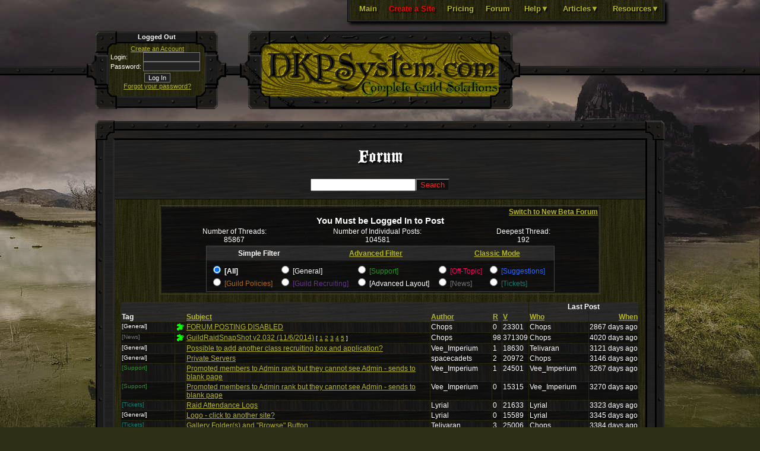

--- FILE ---
content_type: text/html; charset=utf-8
request_url: http://www.dkpsystem.com/oldforum.php?ttid=all
body_size: 11035
content:
<?xml version="1.0" encoding="utf-8"?>

<!DOCTYPE html PUBLIC "-//W3C//DTD XHTML 1.0 Transitional//EN"
   "http://www.w3.org/TR/xhtml1/DTD/xhtml1-transitional.dtd">

<html xmlns="http://www.w3.org/1999/xhtml" xml:lang="en" lang="en">
<head>

<title>DKPSystem.com - Forum</title>
<link rel=stylesheet href="files/style.css?2011-04-05" type="text/css" />
<link rel=icon href="settings/www/icon">
<link rel="shortcut icon" href="settings/www/icon">
<script language=javascript>

	var notif_content;
	var notif_min = "<b>Alerts!</b>";
	var notif_timeout;
	
	function show_notification(tf)
	{
		document.getElementById("notification").style.display = tf ? "" : "none";
		document.getElementById("notifsmall").style.display = tf ? "none" : "";
		clearTimeout(notif_timeout);
	}

	function triggerhidenotification()
	{
		notif_timeout = setTimeout("show_notification(0)",1000);
	}

</script>
<style type="text/css">

#notification {
	/* Netscape 4, IE 4.x-5.0/Win and other lesser browsers will use this */
	z-index:1000;position: fixed; right: 0px; bottom: 0px;color:black;border-style:outset;border-width:2px;padding:4px;font-size:8pt;background-color:#991111;color:#FFFFFF;}
	
#notifsmall {
	/* Netscape 4, IE 4.x-5.0/Win and other lesser browsers will use this */
	z-index:1000;position: fixed; right: 0px; bottom: 0px;color:black;border-style:outset;border-width:2px;padding:4px;font-size:8pt;background-color:#991111;color:#FFFFFF;}

#notification a,#notifsmall a{color:#22ff22}

body > div#notification, body > div#notifsmall {
	/* used by Opera 5+, Netscape6+/Mozilla, Konqueror, Safari, OmniWeb 4.5+, iCab, ICEbrowser */
	position: fixed;
}

.inherit{
	font-weight:inherit;
	font-size:inherit;
}

</style>
<!--[if lte IE 7]>
<style type="text/css">
div#notification {
	position:absolute;
	/* IE5.5+/Win - this is more specific than the IE 5.0 version */
	right: auto; bottom: auto;
	left: expression( (-3 - notification.offsetWidth + ( document.documentElement.clientWidth ? document.documentElement.clientWidth : document.body.clientWidth ) + ( ignoreMe2 = document.documentElement.scrollLeft ? document.documentElement.scrollLeft : document.body.scrollLeft ) ) + 'px' );
	top: expression( (0 - notification.offsetHeight + ( document.documentElement.clientHeight ? document.documentElement.clientHeight : document.body.clientHeight ) + ( ignoreMe = document.documentElement.scrollTop ? document.documentElement.scrollTop : document.body.scrollTop ) ) + 'px' );
}

div#notifsmall {
	position:absolute;
	right: auto; bottom: auto;
	left: expression( (-50 - notification.offsetWidth + ( document.documentElement.clientWidth ? document.documentElement.clientWidth : document.body.clientWidth ) + ( ignoreMe3 = document.documentElement.scrollLeft ? document.documentElement.scrollLeft : document.body.scrollLeft ) ) + 'px' );
	top: expression( (-25 - notification.offsetHeight + ( document.documentElement.clientHeight ? document.documentElement.clientHeight : document.body.clientHeight ) + ( ignoreMe4 = document.documentElement.scrollTop ? document.documentElement.scrollTop : document.body.scrollTop ) ) + 'px' );

}
<![endif]-->
</style>

<link rel=stylesheet href='thott.css' type='text/css' /><script language=javascript src='dkpsystem.js'></script></head>

<body>

<div id=menubar_outer_wrapper>
	<div id=menubar_wrapper>
		<div id=menubar>
			
				 
					 <a href="index.php?nosplash=1" >Main</a><a href="https://www.dkpsystem.com/signup.php" >Create a Site</a><a href="pricing.php" >Pricing</a><a href="forum.php" >Forum</a> 
				 			

							<a id="menu_help" href="javascript:;" onmouseover="dyn_drop_down(this,dge('menucontents_help').innerHTML,null,null,true)" onclick="dyn_drop_down(this,dge('menucontents_help').innerHTML,null,null,true)">Help&#9660;</a>
				<div id="menucontents_help" style="display:none">
					<div class=menubar_menucontents>
						 
							 <div class=menulink>
									<a href="faq.php" >FAQ</a>
								</div><div class=menulink>
									<a href="contactus.php" >Contact Us</a>
								</div> 
						 						<div class=menubar_left></div>
						<div class=menubar_right></div>
						<div class=menubar_bottom></div>
					</div>
				</div>
							<a id="menu_articles" href="javascript:;" onmouseover="dyn_drop_down(this,dge('menucontents_articles').innerHTML,null,null,true)" onclick="dyn_drop_down(this,dge('menucontents_articles').innerHTML,null,null,true)">Articles&#9660;</a>
				<div id="menucontents_articles" style="display:none">
					<div class=menubar_menucontents>
						 
							 <div class=menulink>
									<a href="dynpage.php?id=13" >About Our Forums</a>
								</div><div class=menulink>
									<a href="dynpage.php?id=14" >Planning your Loot System</a>
								</div><div class=menulink>
									<a href="dynpage.php?id=15" >Building your DKP System</a>
								</div><div class=menulink>
									<a href="dynpage.php?id=16" >Item Link Guide</a>
								</div><div class=menulink>
									<a href="dynpage.php?id=17" >In-Game DKP Mod</a>
								</div><script>var p1777679494='<table class=ttb><tr><td>Our World of Warcraft mod for recording important character information and Guild Bank info.</td></tr></table>'</script><div class=menulink>
									<a href="dynpage.php?id=20" onMouseover="tt(p1777679494,10,10)" onMouseout="ctt()">DKP Profiler Mod</a>
								</div><div class=menulink>
									<a href="dynpage.php?id=55" >Creating Guides</a>
								</div><script>var p1178217037='<table class=ttb><tr><td>A guide to working with the Basic and Advanced Layout Options.  Tips, tricks, and walkthroughs needed to make your guild site amazing.</td></tr></table>'</script><div class=menulink>
									<a href="guide.php?guideid=1" onMouseover="tt(p1178217037,10,10)" onMouseout="ctt()">Layout Guide</a>
								</div><script>var p2031969692='<table class=ttb><tr><td>How to use our picture gallery</td></tr></table>'</script><div class=menulink>
									<a href="guide.php?guideid=57" onMouseover="tt(p2031969692,10,10)" onMouseout="ctt()">Using the Gallery</a>
								</div><script>var p291032547='<table class=ttb><tr><td>Guide to creating custom BBCode on your DKPSystem.com site.</td></tr></table>'</script><div class=menulink>
									<a href="guide.php?guideid=49" onMouseover="tt(p291032547,10,10)" onMouseout="ctt()">BBCode Guide</a>
								</div> 
						 						<div class=menubar_left></div>
						<div class=menubar_right></div>
						<div class=menubar_bottom></div>
					</div>
				</div>
							<a id="menu_resources" href="javascript:;" onmouseover="dyn_drop_down(this,dge('menucontents_resources').innerHTML,null,null,true)" onclick="dyn_drop_down(this,dge('menucontents_resources').innerHTML,null,null,true)">Resources&#9660;</a>
				<div id="menucontents_resources" style="display:none">
					<div class=menubar_menucontents>
						 
							 <div class=menulink>
									<a href="admintemplate.php" >Preview Our Templates!</a>
								</div><div class=menulink>
									<a href="featurelist.php" >Features</a>
								</div><script>var p1344856647='<table class=ttb><tr><td>On the Demo site, log in with the username "demo" and the password "demo"</td></tr></table>'</script><div class=menulink>
									<a href="http://demo.dkpsystem.com" onMouseover="tt(p1344856647,10,10)" onMouseout="ctt()">Free Demo</a>
								</div><div class=menulink>
									<a href="allsites.php" >Guild List</a>
								</div><div class=menulink>
									<a href="testimonials.php" >Testimonials</a>
								</div><div class=menulink>
									<a href="guide.php?guideid=56" >Recent Changes</a>
								</div> 
						 						<div class=menubar_left></div>
						<div class=menubar_right></div>
						<div class=menubar_bottom></div>
					</div>
				</div>
						<div class=menubar_bottom></div>
			<div class=menubar_left></div>
			<div class=menubar_right></div>
		</div>
	</div>
</div>


<div id=logo_wrapper>

	<!--This is the horizontal bar that is the "support" for the logo and login bar-->
	<div id=supportbar></div>

	<div id=inner_logo_wrapper>

		<div id=logo>
			<a href="index.php?nosplash=1"><img src="/settings/www/files/newlogo.gif" border=0 /></a>
		</div>

		<div id=loginbar_inner></div>
		<div id=loginbar>
			
				<div class=loginbar_header>
					Logged Out				</div>
				<div class=loginbar_contents>
					
						<div class=logininfo>			<center>
				<form name="LoginForm" method="post" action="https://www.dkpsystem.com/login.php">
					<span id="loginstuff">
						<a href="https://www.dkpsystem.com/editprofile.php">Create an Account</a>
						<table width="100%" align=center border="0" cellspacing="0" cellpadding="0">							<tr>
								<td class=plain>Login: </td>
								<td><input type="text" name="login" size="8"></td>
							</tr>
							<tr>				
								<td class=plain>Password: </td>
								<td><input type="password" name="password" size="8"></td>
							</tr>
						</table>
						<input type="submit" class="button login_form_submit" name="Submit" value="Log In"><br>
						<a class="forgot_password_link" href="javascript:passwordretrieval(true)">Forgot your password?</a>
					</span>
					<span id="retrieval" style="display:none">
						To get access, enter your email address or your user name<br><br>
						<input type=text size=14 name=email id=email>
						<input type=button class=button value="Go" onClick="submitpw()"><br>
						<a href="javascript:passwordretrieval(false)">Cancel</a><br>
					</span>
				</form>
			</center></div>
									</div>
			
		</div>

		<div id=testimonialbar style="display:none"></div>
	</div>
</div>


<div id=bodywrapper>
	<div id=contentwrapper>

		<table cellspacing=0 cellpadding=0 id=contenthackbox border=0>
			<tr>
				<td id=contenthackboxcenter align=center style="width:100%">
					<table cellspacing=0 cellpadding=0 style="width:100%" border=0>
						<tr>
							<td class=contentcorner><img src="/settings/www/files/ul.gif"></td>
							<td id=contenttopbar><img src="/settings/www/files/px.gif"></td>
							<td class=contentcorner><img src="/settings/www/files/ur.gif"></td>
						</tr>
						<tr>
							<td rowspan=3 id=contentleftbar><img src="/settings/www/files/px.gif"></td>
							<td id=contenttitle align=center>
								<div id=pagetitle>Forum</div><br>
								<font size="2"><form action='oldforumsearch.php' method=post><input type=text name=search><input type=submit value=Search class=button></form></font>							</td>
							<td rowspan=3 id=contentrightbar><img src="/settings/www/files/px.gif"></td>
						</tr>
						<tr><td id=contentbelowtitle></td></tr>
						<tr>
							<td id=contentcontent>
								
<style type="text/css">
	.selected{
		border-right:inset;
		border-top:inset;
		border-left:inset;
		border-left-width:1px;
		border-top-width:1px;
		border-right-width:1px;
	}

	.notselected{
		border-bottom:inset;
		border-bottom-width:1px;
	}

	.taglist
	{
		border-left:inset;
		border-right:inset;
		border-bottom:inset;
		border-left-width:1px;
		border-right-width:1px;
		border-bottom-width:1px;
	}
</style>

<script language=javascript>
	var curcat="";
	var defcat="";
	
	var reverttimer=2000;
	var reverting=false;

	function selectallincat(c,tf)
	{
		if(c=="")
		{
	selectallincat("check",tf);
document.getElementById("checkall").checked=tf;
		}
		var i;
		if(c.match(/^check/))
		{
			for(i=0;document.getElementById(c + i);i++)
				document.getElementById(c + i).checked = tf;
		}
		else
		{
			//document.getElementById("Category " + c).checked=true;
			//document.location.href="/oldforum.php?ttid=" + c;
		}
		//document.forms["tags"].submit();
	}

	function showtype(t)
	{
		var types = Array("radio","trad","check");
		var i;
		for(i=0;i<types.length;i++)
		{
			document.getElementById(types[i] + "link").style.display = types[i]==t ? "none" : "";
			document.getElementById(types[i] + "text").style.display = types[i]==t ? "" : "none";
			document.getElementById(types[i] + "table").style.display = types[i]==t ? "" : "none";
		}
		if(t!="trad")
		{
			showtraditional(0);
			savetrad(0);
		}
	}
	
	function togglecategory(c)
	{
		if(curcat==c)
		{
			alltags(0);
			if(document.getElementById("threadtag" + curcat))
				document.getElementById("threadtag" + curcat).style.display = "none";
			curcat = "";
		}
		else
		{	
			alltags(1);
			if(document.getElementById("threadtag" + curcat))
			{
				document.getElementById("threadtag" + curcat).style.display = "none";
				document.getElementById("tagcat" + curcat).className = "notselected list1";
			}
			document.getElementById("threadtag" + c).style.display = "";
			document.getElementById("tagcat" + c).className = "list2 selected";	
			curcat = c;
		}
	}

	
	function alltags(tf)
	{
		var i;
			if(i=document.getElementById("tagcat"))
				i.className = tf ? "list1 notselected" : "list1";
			if(i=document.getElementById("tagcatcheck"))
				 i.className = tf ? "list1 notselected" : "list1";
			reverting=false;
	}
				

	function doaction(v)
	{
			location.href="oldforum.php?ttid=all&action=" + v;
	}

	function gotodefcat()
	{
				if(document.getElementById("threadtag" + curcat))
				document.getElementById("threadtag" + curcat).style.display = "none";
			alltags(0);
			reverttimer=2000;
	}	

	function revertcategory()
	{
		if(reverting==true)
		{
			if(reverttimer<=0)
				gotodefcat();
			else
			{
				reverttimer-=100;
				setTimeout("revertcategory()",100);
			}
		}
	}

	function resetreversion()
	{
		reverttimer=2000;
	}

	function startreversion()
	{
		reverting=true;
		resetreversion();
		revertcategory();
	}

	function showtraditional(tf)
	{
		document.getElementById("tradforum").style.display = tf ? "" : "none";
		document.getElementById("normalforum").style.display = tf ? "none" : "";

		document.getElementById("tradforumlink").innerHTML = tf ? "Forum Index" : "Show Classic Forum Overview";
		document.getElementById("tradforumcategory").style.display = tf ? "none" : "";



	}
	
	function cancelreversion()
	{
		reverting=false;
	}

	function savetrad(tf)
	{
		tf = tf ? 1 : 0;
		engine("nothing","tradforum.php?tf=" + tf);
	}
	
</script>
<table class=list align=center width="85%"><tr class=list1><td>
	<div style="float:right;text-align:right;font-weight:bold"><a href="forum.php?newforum=1">Switch to New Beta Forum</a></div><br />
<center class=MakeAPost>You Must be Logged In to Post</center>
	<table width="100%" border="0" align=center>
		<tr align=center class=list1>
			<td width="33%" nowrap>
				Number of Threads:<br>
				85867			</td>
			<td width="33%" nowrap> 
				Number of Individual Posts:<br>
				104581			</td>
			<td nowrap>
				Deepest Thread:<br>
				192			</td>
		</tr>
	</table>	<table align=center class=list cellspacing=0 cellpadding=5 width="80%">
		<tr class=listlabel align=center>
			<td width="25%">
				<a href="javascript:showtype('radio')" id=radiolink>Simple Filter</a>
				<span id=radiotext style="display:none">Simple Filter</span>
			</td>
			<td width="25%">
				<a href="javascript:showtype('check')" id=checklink>Advanced Filter</a>
				<span id=checktext style="display:none">Advanced Filter</span>
			</td>
			<td width="25%">
				<a href="javascript:showtype('trad')" id=tradlink>Classic Mode</a>
				<span id=tradtext style="display:none">Classic Mode</a>
			</td>
				</tr>
		<tr class=list1>
			<td colspan=4 valign=top>
				<form name=tags method=get action="/oldforum.php" id=radiotable >
				<input type=hidden name=s value="">
				<table align=center cellspacing=0 width="100%">
					<tr class=plain>
						<td style="font-weight:bold" nowrap>
							<input type=radio name="ttid" value="all" checked onclick="submit()">
							[All]
						</td>
												<td style="color:1;" nowrap>
								<input type=radio name="ttid" value="1"  onclick="submit()">
								[General]
							</td>
												<td style="color:#2c8f2a;" nowrap>
								<input type=radio name="ttid" value="3"  onclick="submit()">
								[Support]
							</td>
												<td style="color:#f6045f;" nowrap>
								<input type=radio name="ttid" value="7"  onclick="submit()">
								[Off-Topic]
							</td>
												<td style="color:#2f66ff;" nowrap>
								<input type=radio name="ttid" value="9"  onclick="submit()">
								[Suggestions]
							</td>
					</tr><tr class=plain>							<td style="color:#bb6600;" nowrap>
								<input type=radio name="ttid" value="11"  onclick="submit()">
								[Guild Policies]
							</td>
												<td style="color:#66338f;" nowrap>
								<input type=radio name="ttid" value="12"  onclick="submit()">
								[Guild Recruiting]
							</td>
												<td style="color:#ffffff;" nowrap>
								<input type=radio name="ttid" value="13"  onclick="submit()">
								[Advanced Layout]
							</td>
												<td style="color:#777777;" nowrap>
								<input type=radio name="ttid" value="15"  onclick="submit()">
								[News]
							</td>
												<td style="color:#167e6e;" nowrap>
								<input type=radio name="ttid" value="17"  onclick="submit()">
								[Tickets]
							</td>
					</tr>					</tr>
					
							</table>
				</form>
				
				<form name=tagchecks method=get action="/oldforum.php" id=checktable style='display:none'>
				<input type=hidden name=s value="">
				<table align=center cellspacing=0 width="100%">
					<tr class=plain>
						<td style="font-weight:bold" nowrap>
							<input type=checkbox name="checkall" id=checkall value="all" onClick="selectallincat('',this.checked)" checked>
							[All]
						</td>

												<td style="color:1;" nowrap>
								<input type=checkbox id=check0 name="ttid[]" value="1" checked>
								[General]
							</td>
												<td style="color:#2c8f2a;" nowrap>
								<input type=checkbox id=check1 name="ttid[]" value="3" checked>
								[Support]
							</td>
												<td style="color:#f6045f;" nowrap>
								<input type=checkbox id=check2 name="ttid[]" value="7" checked>
								[Off-Topic]
							</td>
												<td style="color:#2f66ff;" nowrap>
								<input type=checkbox id=check3 name="ttid[]" value="9" checked>
								[Suggestions]
							</td>
					</tr><tr class=plain>							<td style="color:#bb6600;" nowrap>
								<input type=checkbox id=check4 name="ttid[]" value="11" checked>
								[Guild Policies]
							</td>
												<td style="color:#66338f;" nowrap>
								<input type=checkbox id=check5 name="ttid[]" value="12" checked>
								[Guild Recruiting]
							</td>
												<td style="color:#ffffff;" nowrap>
								<input type=checkbox id=check6 name="ttid[]" value="13" checked>
								[Advanced Layout]
							</td>
												<td style="color:#777777;" nowrap>
								<input type=checkbox id=check7 name="ttid[]" value="15" checked>
								[News]
							</td>
												<td style="color:#167e6e;" nowrap>
								<input type=checkbox id=check8 name="ttid[]" value="17" checked>
								[Tickets]
							</td>
					</tr>					</tr>
					
								<tr>
						<td colspan=5 align=center>
							<input type=submit class=button name=checkfilter value="Filter">
						</td>
					</tr>
				</table>
				</form>
				<table align=center width="100%" id=tradtable style='display:none'>
					<tr class=list1>
						<td align=center style="font-size:11pt;font-weight:bold">
							<a href="javascript:void(0)" onClick="showtraditional(1);savetrad(1);" id=tradforumlink>Show Classic Forum Overview</a>
							<span id=tradforumcategory>
														</span>
						</td>
					</tr>
				</table>
						</td>
		</tr>
	</table>
</td></tr></table>
<br>
<table width="100%" align=center border=0 cellspacing=1 id=normalforum class=List>
	<tr valign=bottom class=listlabel>
		<td colspan=6>
				</td>
    		<td colspan=2 align=center nowrap>Last Post</td>
	</tr>
	<tr class=listlabel>
			<td colspan=2>Tag</td>
		<td><a href="/oldforum.php?s=thread">Subject</a></td>
		<td><a href="/oldforum.php?s=firstlogin">Author</a></td>
		<td><a href="/oldforum.php?s=replies+desc">R</a></td>
		<td><a href="/oldforum.php?s=views+desc">V</a></td>
		<td><a href="/oldforum.php?s=lastlogin">Who</a></td>
		<td align=right><a href="/oldforum.php?s=standard">When</a></td>
	</tr>
		<tr class=list2 valign=top>
					<td nowrap>
				<span style='color:1;font-size:7.5pt'>[General]</span>			</td>
			<td nowrap>
			<img src='sticky.gif' alt='Sticky' title="Sticky (Priority: 1)"> 			</td>
			<td>
				<A href="oldviewthread.php?threadid=16036">FORUM POSTING DISABLED</a>
						
			</td>
			<td nowrap>Chops</td>
			<td>0</td>
			<td>23301</td>
			<td nowrap>Chops</td>
			<td nowrap align=right><span onMouseOver="transtooltip(this,'3/15/18 8:31:46pm',100)">2867 days ago</span></td>
		</tr>
		<tr class=list1 valign=top>
					<td nowrap>
				<span style='color:#777777;font-size:7.5pt'>[News]</span>			</td>
			<td nowrap>
			<img src='sticky.gif' alt='Sticky' title="Sticky (Priority: 25)"> 			</td>
			<td>
				<A href="oldviewthread.php?threadid=8363">GuildRaidSnapShot v2.032 (11/6/2014)</a>
			<span style='font-size:7.5pt'>[&nbsp;<a href='oldviewthread.php?threadid=8363&p=1'>1</a>&nbsp;<a href='oldviewthread.php?threadid=8363&p=2'>2</a>&nbsp;<a href='oldviewthread.php?threadid=8363&p=3'>3</a>&nbsp;<a href='oldviewthread.php?threadid=8363&p=4'>4</a>&nbsp;<a href='oldviewthread.php?threadid=8363&p=5'>5</a>&nbsp;]</span>			
			</td>
			<td nowrap>Chops</td>
			<td>98</td>
			<td>371309</td>
			<td nowrap>Chops</td>
			<td nowrap align=right><span onMouseOver="transtooltip(this,'1/17/15 4:11:46pm',100)">4020 days ago</span></td>
		</tr>
		<tr class=list2 valign=top>
					<td nowrap>
				<span style='color:1;font-size:7.5pt'>[General]</span>			</td>
			<td nowrap>
						</td>
			<td>
				<A href="oldviewthread.php?threadid=15796">Possible to add another class recruiting box and application?</a>
						
			</td>
			<td nowrap>Vee_Imperium</td>
			<td>1</td>
			<td>18630</td>
			<td nowrap>Telivaran</td>
			<td nowrap align=right><span onMouseOver="transtooltip(this,'7/4/17 12:10:34pm',100)">3121 days ago</span></td>
		</tr>
		<tr class=list1 valign=top>
					<td nowrap>
				<span style='color:1;font-size:7.5pt'>[General]</span>			</td>
			<td nowrap>
						</td>
			<td>
				<A href="oldviewthread.php?threadid=15795">Private Servers</a>
						
			</td>
			<td nowrap>spacecadets</td>
			<td>2</td>
			<td>20972</td>
			<td nowrap>Chops</td>
			<td nowrap align=right><span onMouseOver="transtooltip(this,'6/9/17 10:04:42am',100)">3146 days ago</span></td>
		</tr>
		<tr class=list2 valign=top>
					<td nowrap>
				<span style='color:#2c8f2a;font-size:7.5pt'>[Support]</span>			</td>
			<td nowrap>
						</td>
			<td>
				<A href="oldviewthread.php?threadid=15805">Promoted members to Admin rank but they cannot see Admin - sends to blank page</a>
						
			</td>
			<td nowrap>Vee_Imperium</td>
			<td>1</td>
			<td>24501</td>
			<td nowrap>Vee_Imperium</td>
			<td nowrap align=right><span onMouseOver="transtooltip(this,'2/8/17 6:10:30pm',100)">3267 days ago</span></td>
		</tr>
		<tr class=list1 valign=top>
					<td nowrap>
				<span style='color:#2c8f2a;font-size:7.5pt'>[Support]</span>			</td>
			<td nowrap>
						</td>
			<td>
				<A href="oldviewthread.php?threadid=15804">Promoted members to Admin rank but they cannot see Admin - sends to blank page</a>
						
			</td>
			<td nowrap>Vee_Imperium</td>
			<td>0</td>
			<td>15315</td>
			<td nowrap>Vee_Imperium</td>
			<td nowrap align=right><span onMouseOver="transtooltip(this,'2/5/17 1:39:46pm',100)">3270 days ago</span></td>
		</tr>
		<tr class=list2 valign=top>
					<td nowrap>
				<span style='color:#167e6e;font-size:7.5pt'>[Tickets]</span>			</td>
			<td nowrap>
						</td>
			<td>
				<A href="oldviewthread.php?threadid=15799">Raid Attendance Logs</a>
						
			</td>
			<td nowrap>Lyrial</td>
			<td>0</td>
			<td>21633</td>
			<td nowrap>Lyrial</td>
			<td nowrap align=right><span onMouseOver="transtooltip(this,'12/14/16 4:55:18pm',100)">3323 days ago</span></td>
		</tr>
		<tr class=list1 valign=top>
					<td nowrap>
				<span style='color:1;font-size:7.5pt'>[General]</span>			</td>
			<td nowrap>
						</td>
			<td>
				<A href="oldviewthread.php?threadid=15797">Logo - click to another site?</a>
						
			</td>
			<td nowrap>Lyrial</td>
			<td>0</td>
			<td>15589</td>
			<td nowrap>Lyrial</td>
			<td nowrap align=right><span onMouseOver="transtooltip(this,'11/22/16 2:37:47am',100)">3345 days ago</span></td>
		</tr>
		<tr class=list2 valign=top>
					<td nowrap>
				<span style='color:#167e6e;font-size:7.5pt'>[Tickets]</span>			</td>
			<td nowrap>
						</td>
			<td>
				<A href="oldviewthread.php?threadid=15792">Gallery Folder(s) and &quot;Browse&quot; Button</a>
						
			</td>
			<td nowrap>Telivaran</td>
			<td>3</td>
			<td>25006</td>
			<td nowrap>Chops</td>
			<td nowrap align=right><span onMouseOver="transtooltip(this,'10/14/16 7:12:23pm',100)">3384 days ago</span></td>
		</tr>
		<tr class=list1 valign=top>
					<td nowrap>
				<span style='color:#167e6e;font-size:7.5pt'>[Tickets]</span>			</td>
			<td nowrap>
						</td>
			<td>
				<A href="oldviewthread.php?threadid=15787">Legion Progression Zones</a>
						
			</td>
			<td nowrap>Mediumroar</td>
			<td>2</td>
			<td>20010</td>
			<td nowrap>Chops</td>
			<td nowrap align=right><span onMouseOver="transtooltip(this,'10/14/16 3:55:27pm',100)">3384 days ago</span></td>
		</tr>
		<tr class=list2 valign=top>
					<td nowrap>
				<span style='color:1;font-size:7.5pt'>[General]</span>			</td>
			<td nowrap>
						</td>
			<td>
				<A href="oldviewthread.php?threadid=15789">omega site down - please fix</a>
						
			</td>
			<td nowrap>flathan</td>
			<td>3</td>
			<td>22610</td>
			<td nowrap>Chops</td>
			<td nowrap align=right><span onMouseOver="transtooltip(this,'10/5/16 9:53:04pm',100)">3393 days ago</span></td>
		</tr>
		<tr class=list1 valign=top>
					<td nowrap>
				<span style='color:#167e6e;font-size:7.5pt'>[Tickets]</span>			</td>
			<td nowrap>
						</td>
			<td>
				<A href="oldviewthread.php?threadid=15790">Adding items to side column broke layout</a>
						
			</td>
			<td nowrap>System</td>
			<td>1</td>
			<td>20924</td>
			<td nowrap>Mikkabelle</td>
			<td nowrap align=right><span onMouseOver="transtooltip(this,'10/2/16 6:12:28pm',100)">3396 days ago</span></td>
		</tr>
		<tr class=list2 valign=top>
					<td nowrap>
				<span style='color:1;font-size:7.5pt'>[General]</span>			</td>
			<td nowrap>
						</td>
			<td>
				<A href="oldviewthread.php?threadid=15715">Gallery scroller thingie?</a>
						
			</td>
			<td nowrap>Markane</td>
			<td>5</td>
			<td>29152</td>
			<td nowrap>Markane</td>
			<td nowrap align=right><span onMouseOver="transtooltip(this,'8/24/16 2:00:06am',100)">3435 days ago</span></td>
		</tr>
		<tr class=list1 valign=top>
					<td nowrap>
				<span style='color:#167e6e;font-size:7.5pt'>[Tickets]</span>			</td>
			<td nowrap>
						</td>
			<td>
				<A href="oldviewthread.php?threadid=7221">DKP system log/reports?</a>
						
			</td>
			<td nowrap>System</td>
			<td>2</td>
			<td>26218</td>
			<td nowrap>Spirell</td>
			<td nowrap align=right><span onMouseOver="transtooltip(this,'8/22/16 8:09:28pm',100)">3437 days ago</span></td>
		</tr>
		<tr class=list2 valign=top>
					<td nowrap>
				<span style='color:#167e6e;font-size:7.5pt'>[Tickets]</span>			</td>
			<td nowrap>
						</td>
			<td>
				<A href="oldviewthread.php?threadid=15776">Pending private thread tag invitations</a>
						
			</td>
			<td nowrap>Vee_Imperium</td>
			<td>2</td>
			<td>20167</td>
			<td nowrap>Vee_Imperium</td>
			<td nowrap align=right><span onMouseOver="transtooltip(this,'7/11/16 3:02:39pm',100)">3479 days ago</span></td>
		</tr>
		<tr class=list1 valign=top>
					<td nowrap>
				<span style='color:#167e6e;font-size:7.5pt'>[Tickets]</span>			</td>
			<td nowrap>
						</td>
			<td>
				<A href="oldviewthread.php?threadid=15773">Everquest levels to 105</a>
						
			</td>
			<td nowrap>System</td>
			<td>1</td>
			<td>20977</td>
			<td nowrap>Chops</td>
			<td nowrap align=right><span onMouseOver="transtooltip(this,'6/12/16 10:06:23am',100)">3508 days ago</span></td>
		</tr>
		<tr class=list2 valign=top>
					<td nowrap>
				<span style='color:1;font-size:7.5pt'>[General]</span>			</td>
			<td nowrap>
						</td>
			<td>
				<A href="oldviewthread.php?threadid=15762">Missing Forums</a>
						
			</td>
			<td nowrap>dtrick</td>
			<td>1</td>
			<td>19515</td>
			<td nowrap>Chops</td>
			<td nowrap align=right><span onMouseOver="transtooltip(this,'3/9/16 5:01:19pm',100)">3603 days ago</span></td>
		</tr>
		<tr class=list1 valign=top>
					<td nowrap>
				<span style='color:1;font-size:7.5pt'>[General]</span>			</td>
			<td nowrap>
						</td>
			<td>
				<A href="oldviewthread.php?threadid=15738">[ANN] New IP Address for Full Domain Names</a>
						
			</td>
			<td nowrap>Chops</td>
			<td>2</td>
			<td>997305</td>
			<td nowrap>Chops</td>
			<td nowrap align=right><span onMouseOver="transtooltip(this,'3/6/16 2:27:58pm',100)">3606 days ago</span></td>
		</tr>
		<tr class=list2 valign=top>
					<td nowrap>
				<span style='color:#2c8f2a;font-size:7.5pt'>[Support]</span>			</td>
			<td nowrap>
						</td>
			<td>
				<A href="oldviewthread.php?threadid=15761">Sister Guilds</a>
						
			</td>
			<td nowrap>Elandryia</td>
			<td>1</td>
			<td>18932</td>
			<td nowrap>Chops</td>
			<td nowrap align=right><span onMouseOver="transtooltip(this,'3/1/16 3:13:53pm',100)">3611 days ago</span></td>
		</tr>
		<tr class=list1 valign=top>
					<td nowrap>
				<span style='color:1;font-size:7.5pt'>[General]</span>			</td>
			<td nowrap>
						</td>
			<td>
				<A href="oldviewthread.php?threadid=15744">Mass signups - no primary role</a>
						
			</td>
			<td nowrap>flathan</td>
			<td>7</td>
			<td>32286</td>
			<td nowrap>Brenlaun</td>
			<td nowrap align=right><span onMouseOver="transtooltip(this,'1/13/16 10:06:31pm',100)">3659 days ago</span></td>
		</tr>
		<tr class=list2 valign=top>
					<td nowrap>
				<span style='color:1;font-size:7.5pt'>[General]</span>			</td>
			<td nowrap>
						</td>
			<td>
				<A href="oldviewthread.php?threadid=15748">Black Friday/Cyber Monday Dealio?</a>
						
			</td>
			<td nowrap>Markane</td>
			<td>1</td>
			<td>17754</td>
			<td nowrap>Chops</td>
			<td nowrap align=right><span onMouseOver="transtooltip(this,'12/3/15 1:01:17am',100)">3700 days ago</span></td>
		</tr>
		<tr class=list1 valign=top>
					<td nowrap>
				<span style='color:1;font-size:7.5pt'>[General]</span>			</td>
			<td nowrap>
						</td>
			<td>
				<A href="oldviewthread.php?threadid=15727">&quot;Leave of Absence&quot; Quickpost option thing</a>
						
			</td>
			<td nowrap>Markane</td>
			<td>7</td>
			<td>31989</td>
			<td nowrap>Chops</td>
			<td nowrap align=right><span onMouseOver="transtooltip(this,'8/11/15 5:07:34pm',100)">3814 days ago</span></td>
		</tr>
		<tr class=list2 valign=top>
					<td nowrap>
				<span style='color:#167e6e;font-size:7.5pt'>[Tickets]</span>			</td>
			<td nowrap>
						</td>
			<td>
				<A href="oldviewthread.php?threadid=15726">HFC zRaid progression zone</a>
						
			</td>
			<td nowrap>System</td>
			<td>4</td>
			<td>29090</td>
			<td nowrap>Chops</td>
			<td nowrap align=right><span onMouseOver="transtooltip(this,'8/5/15 7:36:02pm',100)">3820 days ago</span></td>
		</tr>
		<tr class=list1 valign=top>
					<td nowrap>
				<span style='color:#167e6e;font-size:7.5pt'>[Tickets]</span>			</td>
			<td nowrap>
						</td>
			<td>
				<A href="oldviewthread.php?threadid=15722">Create new character - can only choose from a few realms</a>
						
			</td>
			<td nowrap>System</td>
			<td>3</td>
			<td>25588</td>
			<td nowrap>Mektasharii</td>
			<td nowrap align=right><span onMouseOver="transtooltip(this,'6/2/15 8:48:29am',100)">3884 days ago</span></td>
		</tr>
		<tr class=list2 valign=top>
					<td nowrap>
				<span style='color:#167e6e;font-size:7.5pt'>[Tickets]</span>			</td>
			<td nowrap>
						</td>
			<td>
				<A href="oldviewthread.php?threadid=15723">Migrating guild - questions</a>
						
			</td>
			<td nowrap>System</td>
			<td>3</td>
			<td>26191</td>
			<td nowrap>Mektasharii</td>
			<td nowrap align=right><span onMouseOver="transtooltip(this,'6/2/15 4:58:03am',100)">3884 days ago</span></td>
		</tr>
		<tr class=list1 valign=top>
					<td nowrap>
				<span style='color:1;font-size:7.5pt'>[General]</span>			</td>
			<td nowrap>
						</td>
			<td>
				<A href="oldviewthread.php?threadid=15718">Create new character - can only choose from a few realms</a>
						
			</td>
			<td nowrap>Mektasharii</td>
			<td>1</td>
			<td>18051</td>
			<td nowrap>Mektasharii</td>
			<td nowrap align=right><span onMouseOver="transtooltip(this,'5/3/15 1:34:46pm',100)">3914 days ago</span></td>
		</tr>
		<tr class=list2 valign=top>
					<td nowrap>
				<span style='color:1;font-size:7.5pt'>[General]</span>			</td>
			<td nowrap>
						</td>
			<td>
				<A href="oldviewthread.php?threadid=15711">How to get Items received to display Heroic version?</a>
						
			</td>
			<td nowrap>Mektasharii</td>
			<td>7</td>
			<td>31124</td>
			<td nowrap>Mektasharii</td>
			<td nowrap align=right><span onMouseOver="transtooltip(this,'2/17/15 3:28:37am',100)">3989 days ago</span></td>
		</tr>
		<tr class=list1 valign=top>
					<td nowrap>
				<span style='color:1;font-size:7.5pt'>[General]</span>			</td>
			<td nowrap>
						</td>
			<td>
				<A href="oldviewthread.php?threadid=15713">Restore old site</a>
						
			</td>
			<td nowrap>sverd</td>
			<td>2</td>
			<td>20439</td>
			<td nowrap>Chops</td>
			<td nowrap align=right><span onMouseOver="transtooltip(this,'2/16/15 6:27:15pm',100)">3990 days ago</span></td>
		</tr>
		<tr class=list2 valign=top>
					<td nowrap>
				<span style='color:#167e6e;font-size:7.5pt'>[Tickets]</span>			</td>
			<td nowrap>
						</td>
			<td>
				<A href="oldviewthread.php?threadid=15712">Widget messed up website</a>
						
			</td>
			<td nowrap>System</td>
			<td>1</td>
			<td>21242</td>
			<td nowrap>Chops</td>
			<td nowrap align=right><span onMouseOver="transtooltip(this,'2/4/15 8:37:16pm',100)">4002 days ago</span></td>
		</tr>
		<tr class=list1 valign=top>
					<td nowrap>
				<span style='color:1;font-size:7.5pt'>[General]</span>			</td>
			<td nowrap>
						</td>
			<td>
				<A href="oldviewthread.php?threadid=15707">Help with Gallery Stuffs</a>
						
			</td>
			<td nowrap>Markane</td>
			<td>2</td>
			<td>20157</td>
			<td nowrap>Markane</td>
			<td nowrap align=right><span onMouseOver="transtooltip(this,'1/17/15 4:15:54pm',100)">4020 days ago</span></td>
		</tr>
		<tr class=list2 valign=top>
					<td nowrap>
				<span style='color:#167e6e;font-size:7.5pt'>[Tickets]</span>			</td>
			<td nowrap>
						</td>
			<td>
				<A href="oldviewthread.php?threadid=15708">gallery</a>
						
			</td>
			<td nowrap>System</td>
			<td>1</td>
			<td>20853</td>
			<td nowrap>Chops</td>
			<td nowrap align=right><span onMouseOver="transtooltip(this,'1/17/15 4:07:14pm',100)">4020 days ago</span></td>
		</tr>
		<tr class=list1 valign=top>
					<td nowrap>
				<span style='color:1;font-size:7.5pt'>[General]</span>			</td>
			<td nowrap>
						</td>
			<td>
				<A href="oldviewthread.php?threadid=15702">WoD Progression Images [Highmaul] (Files included in post)</a>
						
			</td>
			<td nowrap>Vii</td>
			<td>1</td>
			<td>17662</td>
			<td nowrap>Vii</td>
			<td nowrap align=right><span onMouseOver="transtooltip(this,'12/12/14 9:15:39pm',100)">4056 days ago</span></td>
		</tr>
		<tr class=list2 valign=top>
					<td nowrap>
				<span style='color:1;font-size:7.5pt'>[General]</span>			</td>
			<td nowrap>
						</td>
			<td>
				<A href="oldviewthread.php?threadid=15703">Boss Zone for WoD ?</a>
						
			</td>
			<td nowrap>Mektasharii</td>
			<td>5</td>
			<td>27629</td>
			<td nowrap>Chops</td>
			<td nowrap align=right><span onMouseOver="transtooltip(this,'12/11/14 7:58:37pm',100)">4057 days ago</span></td>
		</tr>
		<tr class=list1 valign=top>
					<td nowrap>
				<span style='color:1;font-size:7.5pt'>[General]</span>			</td>
			<td nowrap>
						</td>
			<td>
				<A href="oldviewthread.php?threadid=15698">Updating for Warlords of Draenor</a>
						
			</td>
			<td nowrap>Katorria-Imperium</td>
			<td>5</td>
			<td>26469</td>
			<td nowrap>Mektasharii</td>
			<td nowrap align=right><span onMouseOver="transtooltip(this,'12/5/14 7:00:50am',100)">4063 days ago</span></td>
		</tr>
		<tr class=list2 valign=top>
					<td nowrap>
				<span style='color:1;font-size:7.5pt'>[General]</span>			</td>
			<td nowrap>
						</td>
			<td>
				<A href="oldviewthread.php?threadid=15694">Will you be adding Archeage to the supported game list?</a>
						
			</td>
			<td nowrap>thethugs</td>
			<td>2</td>
			<td>20307</td>
			<td nowrap>melsumner</td>
			<td nowrap align=right><span onMouseOver="transtooltip(this,'12/2/14 2:49:31pm',100)">4066 days ago</span></td>
		</tr>
		<tr class=list1 valign=top>
					<td nowrap>
				<span style='color:1;font-size:7.5pt'>[General]</span>			</td>
			<td nowrap>
						</td>
			<td>
				<A href="oldviewthread.php?threadid=15697">Resurrect old Guild site?</a>
						
			</td>
			<td nowrap>Mektasharii</td>
			<td>7</td>
			<td>31393</td>
			<td nowrap>Mektasharii</td>
			<td nowrap align=right><span onMouseOver="transtooltip(this,'12/2/14 1:07:44am',100)">4066 days ago</span></td>
		</tr>
		<tr class=list2 valign=top>
					<td nowrap>
				<span style='color:#2f66ff;font-size:7.5pt'>[Suggestions]</span>			</td>
			<td nowrap>
						</td>
			<td>
				<A href="oldviewthread.php?threadid=15696">Forum Dice Roller</a>
						
			</td>
			<td nowrap>Nitesbane</td>
			<td>4</td>
			<td>41333</td>
			<td nowrap>Chops</td>
			<td nowrap align=right><span onMouseOver="transtooltip(this,'11/27/14 6:37:30pm',100)">4071 days ago</span></td>
		</tr>
		<tr class=list1 valign=top>
					<td nowrap>
				<span style='color:#2c8f2a;font-size:7.5pt'>[Support]</span>			</td>
			<td nowrap>
						</td>
			<td>
				<A href="oldviewthread.php?threadid=10101">How to Add EQ2 Items?</a>
						
			</td>
			<td nowrap>Demilitch</td>
			<td>8</td>
			<td>36599</td>
			<td nowrap>Chops</td>
			<td nowrap align=right><span onMouseOver="transtooltip(this,'11/27/14 6:35:53pm',100)">4071 days ago</span></td>
		</tr>
		<tr class=list2 valign=top>
					<td nowrap>
				<span style='color:#2f66ff;font-size:7.5pt'>[Suggestions]</span>			</td>
			<td nowrap>
						</td>
			<td>
				<A href="oldviewthread.php?threadid=15688">ArcheAge game addition</a>
						
			</td>
			<td nowrap>Nitesbane</td>
			<td>11</td>
			<td>40949</td>
			<td nowrap>Nitesbane</td>
			<td nowrap align=right><span onMouseOver="transtooltip(this,'11/14/14 4:38:41pm',100)">4084 days ago</span></td>
		</tr>
		<tr class=list1 valign=top>
					<td nowrap>
				<span style='color:#167e6e;font-size:7.5pt'>[Tickets]</span>			</td>
			<td nowrap>
						</td>
			<td>
				<A href="oldviewthread.php?threadid=15695">Post a Thread popup window color scheme</a>
						
			</td>
			<td nowrap>System</td>
			<td>2</td>
			<td>24300</td>
			<td nowrap>Katorria-Imperium</td>
			<td nowrap align=right><span onMouseOver="transtooltip(this,'10/29/14 9:05:26pm',100)">4100 days ago</span></td>
		</tr>
		<tr class=list2 valign=top>
					<td nowrap>
				<span style='color:#167e6e;font-size:7.5pt'>[Tickets]</span>			</td>
			<td nowrap>
						</td>
			<td>
				<A href="oldviewthread.php?threadid=15692">Help with Favicon</a>
						
			</td>
			<td nowrap>System</td>
			<td>4</td>
			<td>26727</td>
			<td nowrap>Katorria-Imperium</td>
			<td nowrap align=right><span onMouseOver="transtooltip(this,'10/15/14 10:45:24pm',100)">4114 days ago</span></td>
		</tr>
		<tr class=list1 valign=top>
					<td nowrap>
				<span style='color:#2f66ff;font-size:7.5pt'>[Suggestions]</span>			</td>
			<td nowrap>
						</td>
			<td>
				<A href="oldviewthread.php?threadid=15693">New Bidding Type</a>
						
			</td>
			<td nowrap>Garkim</td>
			<td>0</td>
			<td>14846</td>
			<td nowrap>Garkim</td>
			<td nowrap align=right><span onMouseOver="transtooltip(this,'10/15/14 8:18:46pm',100)">4114 days ago</span></td>
		</tr>
		<tr class=list2 valign=top>
					<td nowrap>
				<span style='color:#167e6e;font-size:7.5pt'>[Tickets]</span>			</td>
			<td nowrap>
						</td>
			<td>
				<A href="oldviewthread.php?threadid=15689">Typo in Big Calendar</a>
						
			</td>
			<td nowrap>System</td>
			<td>1</td>
			<td>19759</td>
			<td nowrap>Chops</td>
			<td nowrap align=right><span onMouseOver="transtooltip(this,'9/18/14 1:17:52pm',100)">4141 days ago</span></td>
		</tr>
		<tr class=list1 valign=top>
					<td nowrap>
				<span style='color:#2c8f2a;font-size:7.5pt'>[Support]</span>			</td>
			<td nowrap>
						</td>
			<td>
				<A href="oldviewthread.php?threadid=15685">Linking EQ items</a>
						
			</td>
			<td nowrap>Botan</td>
			<td>11</td>
			<td>69436</td>
			<td nowrap>windserx</td>
			<td nowrap align=right><span onMouseOver="transtooltip(this,'9/3/14 1:57:02pm',100)">4156 days ago</span></td>
		</tr>
		<tr class=list2 valign=top>
					<td nowrap>
				<span style='color:#2c8f2a;font-size:7.5pt'>[Support]</span>			</td>
			<td nowrap>
						</td>
			<td>
				<A href="oldviewthread.php?threadid=10522">Items received heroic/non heroic</a>
						
			</td>
			<td nowrap>Wynterr</td>
			<td>11</td>
			<td>70364</td>
			<td nowrap>Chops</td>
			<td nowrap align=right><span onMouseOver="transtooltip(this,'8/30/14 9:47:17pm',100)">4160 days ago</span></td>
		</tr>
		<tr class=list1 valign=top>
					<td nowrap>
				<span style='color:#167e6e;font-size:7.5pt'>[Tickets]</span>			</td>
			<td nowrap>
						</td>
			<td>
				<A href="oldviewthread.php?threadid=9163">guild website gone</a>
						
			</td>
			<td nowrap>System</td>
			<td>3</td>
			<td>27526</td>
			<td nowrap>Chops</td>
			<td nowrap align=right><span onMouseOver="transtooltip(this,'7/29/14 1:10:34pm',100)">4192 days ago</span></td>
		</tr>
		<tr class=list2 valign=top>
					<td nowrap>
				<span style='color:1;font-size:7.5pt'>[General]</span>			</td>
			<td nowrap>
						</td>
			<td>
				<A href="oldviewthread.php?threadid=15682">Account Creation</a>
						
			</td>
			<td nowrap>Garkim</td>
			<td>4</td>
			<td>22769</td>
			<td nowrap>Garkim</td>
			<td nowrap align=right><span onMouseOver="transtooltip(this,'7/20/14 10:06:19pm',100)">4201 days ago</span></td>
		</tr>
		<tr class=list1 valign=top>
					<td nowrap>
				<span style='color:#2c8f2a;font-size:7.5pt'>[Support]</span>			</td>
			<td nowrap>
						</td>
			<td>
				<A href="oldviewthread.php?threadid=15674">What did I do wrong?  No loot recorded?</a>
						
			</td>
			<td nowrap>Lyrali</td>
			<td>3</td>
			<td>21097</td>
			<td nowrap>Lyrali</td>
			<td nowrap align=right><span onMouseOver="transtooltip(this,'6/11/14 5:57:11pm',100)">4240 days ago</span></td>
		</tr>
		<tr class=list2 valign=top>
					<td nowrap>
				<span style='color:#2c8f2a;font-size:7.5pt'>[Support]</span>			</td>
			<td nowrap>
						</td>
			<td>
				<A href="oldviewthread.php?threadid=15673">Any way to &quot;stream&quot; recent guild news?</a>
						
			</td>
			<td nowrap>Lyricsa</td>
			<td>2</td>
			<td>20947</td>
			<td nowrap>Lyricsa</td>
			<td nowrap align=right><span onMouseOver="transtooltip(this,'5/28/14 5:40:39pm',100)">4254 days ago</span></td>
		</tr>
		<tr class=list1 valign=top>
					<td nowrap>
				<span style='color:#167e6e;font-size:7.5pt'>[Tickets]</span>			</td>
			<td nowrap>
						</td>
			<td>
				<A href="oldviewthread.php?threadid=15668">Custom Domain  Name</a>
						
			</td>
			<td nowrap>Nullified</td>
			<td>3</td>
			<td>22838</td>
			<td nowrap>Chops</td>
			<td nowrap align=right><span onMouseOver="transtooltip(this,'4/23/14 8:25:58pm',100)">4289 days ago</span></td>
		</tr>
		<tr class=list2 valign=top>
					<td nowrap>
				<span style='color:1;font-size:7.5pt'>[General]</span>			</td>
			<td nowrap>
						</td>
			<td>
				<A href="oldviewthread.php?threadid=15667">Hide Email in Applications</a>
						
			</td>
			<td nowrap>Garkim</td>
			<td>1</td>
			<td>11812</td>
			<td nowrap>Chops</td>
			<td nowrap align=right><span onMouseOver="transtooltip(this,'4/22/14 7:04:28pm',100)">4290 days ago</span></td>
		</tr>
		<tr class=list1 valign=top>
					<td nowrap>
				<span style='color:#2c8f2a;font-size:7.5pt'>[Support]</span>			</td>
			<td nowrap>
						</td>
			<td>
				<A href="oldviewthread.php?threadid=15662">Is there a way to check Admin History?</a>
						
			</td>
			<td nowrap>Carnitor Carnisaur</td>
			<td>1</td>
			<td>11398</td>
			<td nowrap>Chops</td>
			<td nowrap align=right><span onMouseOver="transtooltip(this,'4/22/14 7:00:15pm',100)">4290 days ago</span></td>
		</tr>
		<tr class=list2 valign=top>
					<td nowrap>
				<span style='color:#2c8f2a;font-size:7.5pt'>[Support]</span>			</td>
			<td nowrap>
						</td>
			<td>
				<A href="oldviewthread.php?threadid=15660">Site is slow to load</a>
						
			</td>
			<td nowrap>Zoricx</td>
			<td>2</td>
			<td>12627</td>
			<td nowrap>Zoricx</td>
			<td nowrap align=right><span onMouseOver="transtooltip(this,'3/19/14 2:43:31pm',100)">4324 days ago</span></td>
		</tr>
		<tr class=list1 valign=top>
					<td nowrap>
				<span style='color:#2c8f2a;font-size:7.5pt'>[Support]</span>			</td>
			<td nowrap>
						</td>
			<td>
				<A href="oldviewthread.php?threadid=15658">Slow site response</a>
						
			</td>
			<td nowrap>Nitesbane</td>
			<td>4</td>
			<td>15576</td>
			<td nowrap>Nitesbane</td>
			<td nowrap align=right><span onMouseOver="transtooltip(this,'3/14/14 11:55:15pm',100)">4329 days ago</span></td>
		</tr>
		<tr class=list2 valign=top>
					<td nowrap>
				<span style='color:#2c8f2a;font-size:7.5pt'>[Support]</span>			</td>
			<td nowrap>
						</td>
			<td>
				<A href="oldviewthread.php?threadid=15649">Purge/Keep popup box</a>
						
			</td>
			<td nowrap>coople</td>
			<td>4</td>
			<td>17998</td>
			<td nowrap>Garkim</td>
			<td nowrap align=right><span onMouseOver="transtooltip(this,'2/18/14 9:52:01pm',100)">4353 days ago</span></td>
		</tr>
		<tr class=list1 valign=top>
					<td nowrap>
				<span style='color:#167e6e;font-size:7.5pt'>[Tickets]</span>			</td>
			<td nowrap>
						</td>
			<td>
				<A href="oldviewthread.php?threadid=15652">Missing and Out-of-Order Thread posts</a>
						
			</td>
			<td nowrap>System</td>
			<td>1</td>
			<td>12988</td>
			<td nowrap>Chops</td>
			<td nowrap align=right><span onMouseOver="transtooltip(this,'2/10/14 2:18:03pm',100)">4361 days ago</span></td>
		</tr>
		<tr class=list2 valign=top>
					<td nowrap>
				<span style='color:#ffffff;font-size:7.5pt'>[Advanced Layout]</span>			</td>
			<td nowrap>
						</td>
			<td>
				<A href="oldviewthread.php?threadid=11147">jQuery library order conflict</a>
						
			</td>
			<td nowrap>Nitesbane</td>
			<td>12</td>
			<td>39109</td>
			<td nowrap>Nitesbane</td>
			<td nowrap align=right><span onMouseOver="transtooltip(this,'2/7/14 6:54:12pm',100)">4364 days ago</span></td>
		</tr>
		<tr class=list1 valign=top>
					<td nowrap>
				<span style='color:#2c8f2a;font-size:7.5pt'>[Support]</span>			</td>
			<td nowrap>
						</td>
			<td>
				<A href="oldviewthread.php?threadid=15651">Getting out of order and invisible thread posts</a>
						
			</td>
			<td nowrap>Keeneyes</td>
			<td>0</td>
			<td>9901</td>
			<td nowrap>Keeneyes</td>
			<td nowrap align=right><span onMouseOver="transtooltip(this,'2/7/14 1:11:50pm',100)">4364 days ago</span></td>
		</tr>
		<tr class=list2 valign=top>
					<td nowrap>
				<span style='color:#2c8f2a;font-size:7.5pt'>[Support]</span>			</td>
			<td nowrap>
						</td>
			<td>
				<A href="oldviewthread.php?threadid=3538">Logo and forum graphics disappeared?</a>
						
			</td>
			<td nowrap>Achtung</td>
			<td>12</td>
			<td>141392</td>
			<td nowrap>Chops</td>
			<td nowrap align=right><span onMouseOver="transtooltip(this,'1/30/14 5:16:35pm',100)">4372 days ago</span></td>
		</tr>
		<tr class=list1 valign=top>
					<td nowrap>
				<span style='color:#2f66ff;font-size:7.5pt'>[Suggestions]</span>			</td>
			<td nowrap>
						</td>
			<td>
				<A href="oldviewthread.php?threadid=3507">Logo Image Issue</a>
						
			</td>
			<td nowrap>Lifestorm</td>
			<td>2</td>
			<td>14135</td>
			<td nowrap>Shillyona</td>
			<td nowrap align=right><span onMouseOver="transtooltip(this,'1/29/14 8:47:46am',100)">4373 days ago</span></td>
		</tr>
	<tr>
		<td colspan=9 align=center class=listlabel style="font-size:9pt;font-weight:normal">
		 1 <a href='oldforum.php?page=2&s=&ttid=all'>2</a> <a href='oldforum.php?page=3&s=&ttid=all'>3</a> <a href='oldforum.php?page=4&s=&ttid=all'>4</a> <a href='oldforum.php?page=5&s=&ttid=all'>5</a> <a href='oldforum.php?page=6&s=&ttid=all'>6</a> <a href='oldforum.php?page=7&s=&ttid=all'>7</a> <a href='oldforum.php?page=8&s=&ttid=all'>8</a> <a href='oldforum.php?page=9&s=&ttid=all'>9</a> <a href='oldforum.php?page=10&s=&ttid=all'>10</a> <a href='oldforum.php?page=11&s=&ttid=all'>11</a> <a href='oldforum.php?page=12&s=&ttid=all'>12</a> <a href='oldforum.php?page=13&s=&ttid=all'>13</a> <a href='oldforum.php?page=14&s=&ttid=all'>14</a> <a href='oldforum.php?page=15&s=&ttid=all'>15</a> <a href='oldforum.php?page=16&s=&ttid=all'>16</a> <a href='oldforum.php?page=17&s=&ttid=all'>17</a> <a href='oldforum.php?page=18&s=&ttid=all'>18</a> <a href='oldforum.php?page=19&s=&ttid=all'>19</a> <a href='oldforum.php?page=20&s=&ttid=all'>20</a> <a href='oldforum.php?page=21&s=&ttid=all'>21</a> <a href='oldforum.php?page=22&s=&ttid=all'>22</a> <a href='oldforum.php?page=23&s=&ttid=all'>23</a> <a href='oldforum.php?page=24&s=&ttid=all'>24</a> <a href='oldforum.php?page=25&s=&ttid=all'>25</a> <a href='oldforum.php?page=26&s=&ttid=all'>26</a> <a href='oldforum.php?page=27&s=&ttid=all'>27</a> <a href='oldforum.php?page=28&s=&ttid=all'>28</a> <a href='oldforum.php?page=29&s=&ttid=all'>29</a> <a href='oldforum.php?page=30&s=&ttid=all'>30</a> <a href='oldforum.php?page=31&s=&ttid=all'>31</a> <a href='oldforum.php?page=32&s=&ttid=all'>32</a> <a href='oldforum.php?page=33&s=&ttid=all'>33</a> <a href='oldforum.php?page=34&s=&ttid=all'>34</a> <a href='oldforum.php?page=35&s=&ttid=all'>35</a> <a href='oldforum.php?page=36&s=&ttid=all'>36</a> <a href='oldforum.php?page=37&s=&ttid=all'>37</a> <a href='oldforum.php?page=38&s=&ttid=all'>38</a> <a href='oldforum.php?page=39&s=&ttid=all'>39</a> <a href='oldforum.php?page=40&s=&ttid=all'>40</a> <a href='oldforum.php?page=41&s=&ttid=all'>41</a> <a href='oldforum.php?page=42&s=&ttid=all'>42</a> <a href='oldforum.php?page=43&s=&ttid=all'>43</a> <a href='oldforum.php?page=44&s=&ttid=all'>44</a> <a href='oldforum.php?page=45&s=&ttid=all'>45</a> <a href='oldforum.php?page=46&s=&ttid=all'>46</a> <a href='oldforum.php?page=47&s=&ttid=all'>47</a> <a href='oldforum.php?page=48&s=&ttid=all'>48</a> <a href='oldforum.php?page=49&s=&ttid=all'>49</a> <a href='oldforum.php?page=50&s=&ttid=all'>50</a> <a href='oldforum.php?page=51&s=&ttid=all'>51</a> <a href='oldforum.php?page=52&s=&ttid=all'>52</a> <a href='oldforum.php?page=53&s=&ttid=all'>53</a> <a href='oldforum.php?page=54&s=&ttid=all'>54</a> <a href='oldforum.php?page=55&s=&ttid=all'>55</a> <a href='oldforum.php?page=56&s=&ttid=all'>56</a> <a href='oldforum.php?page=57&s=&ttid=all'>57</a> <a href='oldforum.php?page=58&s=&ttid=all'>58</a> <a href='oldforum.php?page=59&s=&ttid=all'>59</a> <a href='oldforum.php?page=60&s=&ttid=all'>60</a> <a href='oldforum.php?page=61&s=&ttid=all'>61</a> <a href='oldforum.php?page=62&s=&ttid=all'>62</a> <a href='oldforum.php?page=63&s=&ttid=all'>63</a> <a href='oldforum.php?page=64&s=&ttid=all'>64</a> <a href='oldforum.php?page=65&s=&ttid=all'>65</a> <a href='oldforum.php?page=66&s=&ttid=all'>66</a> <a href='oldforum.php?page=67&s=&ttid=all'>67</a> <a href='oldforum.php?page=68&s=&ttid=all'>68</a> <a href='oldforum.php?page=69&s=&ttid=all'>69</a> <a href='oldforum.php?page=70&s=&ttid=all'>70</a> <a href='oldforum.php?page=71&s=&ttid=all'>71</a> <a href='oldforum.php?page=72&s=&ttid=all'>72</a> <a href='oldforum.php?page=73&s=&ttid=all'>73</a> <a href='oldforum.php?page=74&s=&ttid=all'>74</a> <a href='oldforum.php?page=75&s=&ttid=all'>75</a> <a href='oldforum.php?page=76&s=&ttid=all'>76</a> <a href='oldforum.php?page=77&s=&ttid=all'>77</a> <a href='oldforum.php?page=78&s=&ttid=all'>78</a> <a href='oldforum.php?page=79&s=&ttid=all'>79</a> <a href='oldforum.php?page=80&s=&ttid=all'>80</a> <a href='oldforum.php?page=81&s=&ttid=all'>81</a> <a href='oldforum.php?page=82&s=&ttid=all'>82</a> <a href='oldforum.php?page=83&s=&ttid=all'>83</a> <a href='oldforum.php?page=84&s=&ttid=all'>84</a> <a href='oldforum.php?page=85&s=&ttid=all'>85</a> <a href='oldforum.php?page=86&s=&ttid=all'>86</a> <a href='oldforum.php?page=87&s=&ttid=all'>87</a> <a href='oldforum.php?page=2&s=&ttid=all'>&gt;&gt;&gt;</a>		</td>
	</tr>
</table>

<table class=list width="100%" cellspacing=0 cellpadding=3 id=tradforum style="display:none">
	<tr class=list2>
		<td align=right>
			<table width="100%">
				<tr class=list2>
					<!--<td>
									</td>-->
					<td align=right>
						<a href="javascript:showtraditional(0);">Close Classic Index [X]</a>
					</td>
				</tr>
			</table>
					<table class=list width="100%" cellspacing=0 cellpadding=8>
						<tr class=list1 style="font-weight:bold">
							<td colspan=7>Uncategorized</td>
						</tr>
						<tr class=listlabel align=center>
							<td align=left>Thread Tag</td>
													<td>Threads</td>
							<td>Posts</td>
							<td>Views</td>
							<td align=left>Last Posted Thread</td>
							<td align=left>Last Post Info</td>
						</tr>
			
				<tr class=list2 align=center valign=top>
					<td align=left width="20%">
						<!--<input type=radio name=ttid value="1">-->
						<a href="oldforum.php?ttid=1" style="color:1">[General]</a>
					</td>
									<td width="5%">1331</td>
					<td width="5%">6023</td>
					<td width="5%">17055539</td>
					<td align=left width="40%">
						<a href='oldviewthread.php?threadid=16036&p=last'>FORUM POSTING DISABLED</a>										</td>
					<td align=left width="25%">
						<b>At:</b> <span onMouseOver="transtooltip(this,'3/15/18 8:31:46pm',100)">2867 days ago</span><br><b>By:</b> <a href='oldviewprofile.php?loginid=206'>Chops</a>					</td>
				</tr>
		
				<tr class=list1 align=center valign=top>
					<td align=left width="20%">
						<!--<input type=radio name=ttid value="3">-->
						<a href="oldforum.php?ttid=3" style="color:#2c8f2a">[Support]</a>
					</td>
									<td width="5%">1604</td>
					<td width="5%">7165</td>
					<td width="5%">18780546</td>
					<td align=left width="40%">
						<a href='oldviewthread.php?threadid=15805&p=last'>Promoted members to Admin rank but they cannot see Admin - sends to blank page</a>										</td>
					<td align=left width="25%">
						<b>At:</b> <span onMouseOver="transtooltip(this,'2/8/17 6:10:30pm',100)">3267 days ago</span><br><b>By:</b> <a href='oldviewprofile.php?loginid=37346'>Vee_Imperium</a>					</td>
				</tr>
		
				<tr class=list2 align=center valign=top>
					<td align=left width="20%">
						<!--<input type=radio name=ttid value="9">-->
						<a href="oldforum.php?ttid=9" style="color:#2f66ff">[Suggestions]</a>
					</td>
									<td width="5%">587</td>
					<td width="5%">2252</td>
					<td width="5%">6481571</td>
					<td align=left width="40%">
						<a href='oldviewthread.php?threadid=15696&p=last'>Forum Dice Roller</a>										</td>
					<td align=left width="25%">
						<b>At:</b> <span onMouseOver="transtooltip(this,'11/27/14 6:37:30pm',100)">4071 days ago</span><br><b>By:</b> <a href='oldviewprofile.php?loginid=206'>Chops</a>					</td>
				</tr>
		
				<tr class=list1 align=center valign=top>
					<td align=left width="20%">
						<!--<input type=radio name=ttid value="11">-->
						<a href="oldforum.php?ttid=11" style="color:#bb6600">[Guild Policies]</a>
					</td>
									<td width="5%">24</td>
					<td width="5%">174</td>
					<td width="5%">446029</td>
					<td align=left width="40%">
						<a href='oldviewthread.php?threadid=8211&p=last'>Looking for MT Loot Rules</a>										</td>
					<td align=left width="25%">
						<b>At:</b> <span onMouseOver="transtooltip(this,'4/25/09 8:37:57am',100)">6113 days ago</span><br><b>By:</b> <a href='oldviewprofile.php?loginid=23558'>zanthorx</a>					</td>
				</tr>
		
				<tr class=list2 align=center valign=top>
					<td align=left width="20%">
						<!--<input type=radio name=ttid value="12">-->
						<a href="oldforum.php?ttid=12" style="color:#66338f">[Guild Recruiting]</a>
					</td>
									<td width="5%">53</td>
					<td width="5%">83</td>
					<td width="5%">471697</td>
					<td align=left width="40%">
						<a href='oldviewthread.php?threadid=10347&p=last'>resto shaman</a>										</td>
					<td align=left width="25%">
						<b>At:</b> <span onMouseOver="transtooltip(this,'11/3/11 9:06:20am',100)">5191 days ago</span><br><b>By:</b> <a href='oldviewprofile.php?loginid=34841'>happycow</a>					</td>
				</tr>
		
				<tr class=list1 align=center valign=top>
					<td align=left width="20%">
						<!--<input type=radio name=ttid value="13">-->
						<a href="oldforum.php?ttid=13" style="color:#ffffff">[Advanced Layout]</a>
					</td>
									<td width="5%">234</td>
					<td width="5%">1193</td>
					<td width="5%">3028542</td>
					<td align=left width="40%">
						<a href='oldviewthread.php?threadid=11147&p=last'>jQuery library order conflict</a>										</td>
					<td align=left width="25%">
						<b>At:</b> <span onMouseOver="transtooltip(this,'2/7/14 6:54:12pm',100)">4364 days ago</span><br><b>By:</b> <a href='oldviewprofile.php?loginid=2686'>Nitesbane</a>					</td>
				</tr>
		
				<tr class=list2 align=center valign=top>
					<td align=left width="20%">
						<!--<input type=radio name=ttid value="15">-->
						<a href="oldforum.php?ttid=15" style="color:#777777">[News]</a>
					</td>
									<td width="5%">11</td>
					<td width="5%">241</td>
					<td width="5%">740915</td>
					<td align=left width="40%">
						<a href='oldviewthread.php?threadid=8363&p=last'>GuildRaidSnapShot v2.032 (11/6/2014)</a>					<br><span style='font-size:7.5pt'>[&nbsp;<a href='oldviewthread.php?threadid=8363&p=1'>1</a>&nbsp;<a href='oldviewthread.php?threadid=8363&p=2'>2</a>&nbsp;<a href='oldviewthread.php?threadid=8363&p=3'>3</a>&nbsp;<a href='oldviewthread.php?threadid=8363&p=4'>4</a>&nbsp;<a href='oldviewthread.php?threadid=8363&p=5'>5</a>&nbsp;]</span>					</td>
					<td align=left width="25%">
						<b>At:</b> <span onMouseOver="transtooltip(this,'1/17/15 4:11:46pm',100)">4020 days ago</span><br><b>By:</b> <a href='oldviewprofile.php?loginid=206'>Chops</a>					</td>
				</tr>
		
				<tr class=list1 align=center valign=top>
					<td align=left width="20%">
						<!--<input type=radio name=ttid value="17">-->
						<a href="oldforum.php?ttid=17" style="color:#167e6e">[Tickets]</a>
					</td>
									<td width="5%">1124</td>
					<td width="5%">4199</td>
					<td width="5%">15150563</td>
					<td align=left width="40%">
						<a href='oldviewthread.php?threadid=15799&p=last'>Raid Attendance Logs</a>										</td>
					<td align=left width="25%">
						<b>At:</b> <span onMouseOver="transtooltip(this,'12/14/16 4:55:18pm',100)">3323 days ago</span><br><b>By:</b> <a href='oldviewprofile.php?loginid=37436'>Lyrial</a>					</td>
				</tr>
		
				<tr class=list2 align=center valign=top>
					<td align=left width="20%">
						<!--<input type=radio name=ttid value="7">-->
						<a href="oldforum.php?ttid=7" style="color:#f6045f">[Off-Topic]</a>
					</td>
									<td width="5%">49</td>
					<td width="5%">168</td>
					<td width="5%">582750</td>
					<td align=left width="40%">
						<a href='oldviewthread.php?threadid=9929&p=last'>Happy Holidays!!!</a>										</td>
					<td align=left width="25%">
						<b>At:</b> <span onMouseOver="transtooltip(this,'12/2/10 5:08:56pm',100)">5527 days ago</span><br><b>By:</b> <a href='oldviewprofile.php?loginid=398'>Saudorun</a>					</td>
				</tr>
					</table>
		</td>
	</tr>
</table>
				
		<script language=javascript>
			showtype("radio");
		</script>
							</td>
						</tr>
						<tr>
							<td class=contentcorner><img src="/settings/www/files/bl.gif"></td>
							<td id=contentbottombar><img src="/settings/www/files/px.gif"></td>
							<td class=contentcorner><img src="/settings/www/files/br.gif"></td>
						</tr>
					</table>
					<br><br>
					<div class=copyright>
						<span style="font-style:normal">
						<a href="index.php?nosplash=1">Main</a>
						|
						<a href="signup.php" style="color:red;font-weight:bold">Create a Site</a>
						|
						<a href="featurelist.php">Features</a>
						|
						<a href="forum.php">Forum</a>
						|
						<a href="faq.php">Knowledge Base</a>
						|
						<a href="contactus.php">Contact</a>
						|
						<a href="dynpage.php?id=63">Privacy Policy</a>
						</span>
						<br /><br />
								Part of the <a href="http://www.dkpsystem.com" target=_blank>DKPSystem.com</a> Network.
					</div>
				</td>
			</tr>
		</table>
	</div>
</div>
</body>
<script type="text/javascript">
	jq_preload(function() {
		jq("a:contains(Create a Site)").css("color","#ff0000").css("font-weight","bold");
	});
</script>
		
</html>


<script type="text/javascript">
	var acceptable = ["www.dkpsystem.com","www.www.dkpsystem.com"
		,"dkpsystem.com"
];
	if(window.target_blank)
		target_blank(acceptable);
</script>
	<script type="text/javascript">
		if(window.apply_thread_summaries)
			apply_thread_summaries(acceptable);
	</script>		<script src="http://www.google-analytics.com/urchin.js" type="text/javascript">
		</script>
		<script type="text/javascript">
		try{
			_uacct = "UA-381494-1";
			urchinTracker();
		}catch(ex){}
		</script>
<script language=javascript>
	function finish_pageload()
	{
		page_fully_loaded=true;
	}
	if(window.addEventListener)
		window.addEventListener("load",finish_pageload,false);
	else if(window.attachEvent)
		window.attachEvent("onload",finish_pageload);
</script>

<script type="text/javascript" src="/settings/dkp-extras/jq/jquery-1.3.2.min.js"></script>

		<script type="text/javascript" src="http://static.wowhead.com/widgets/power.js?1"></script>

<script type="text/javascript">
	//jQuery.noConflict();
	var jq = jQuery;
	jq(document).ready(function(){
		try{
			fix_bbcode_emails();
		}catch(ex){}
	});
</script>



--- FILE ---
content_type: text/css
request_url: http://www.dkpsystem.com/thott.css
body_size: 4284
content:
.quality-1,.quality-1:link,.quality-1:visited { color: #FFCC00; }
.quality0,.quality0:link,.quality0:visited  { color: #808080 !important; }
.quality,.quality:link,.quality:visited,.quality1,.quality1:link,.quality1:visited,.quality1:hover,.quality1:active  { color: #FFFFFF}
.quality2,.quality2:link,.quality2:visited  { color: #00FF00 !important; }
.quality3,.quality3:link,.quality3:visited  { color: #0068FF !important; }
.quality4,.quality4:link,.quality4:visited  { color: #8000FF !important; }
.quality5,.quality5:link,.quality5:visited  { color: #FF8000 !important; }
.quality6,.quality6:link,.quality6:visited  { color: #FF0000 !important; }

.quality,.quality-1,.quality0,.quality1,.quality2,.quality3,.quality4,.quality5,.quality6,
.quality:link,.quality-1:link,.quality0:link,.quality1:link,.quality2:link,.quality3:link,.quality4:link,.quality5:link,.quality6:link
	{font-weight: bold;}

table.ttb {
background-color: #282828; 
color: #FFFFFF;
margin: 0px; 
border-bottom: 2px solid #888; 
border-right: 2px solid #888;
border-top: 2px solid #EEE; 
border-left: 2px solid #EEE;
font-size: 11px;
}
table.ttb h6 {
font-size: 10px;
}
table.ttb h6 a:link, table.ttb table a:link { color: #3333FF; text-decoration: underline; }
table.ttb h6 a:visited, table.ttb table a:visited { color: #3333FF; text-decoration: underline; }
table.ttb h6 a:hover, table.ttb table a:hover { color: #7777FF; background-color: #282828; }
table.ttb h6 a:active, table.ttb table a:active {color: #000000; background-color: #0000FF; }
table.ttb a:link { color: #00FF00; text-decoration: none; }
table.ttb a:visited { color: #00EE00; text-decoration: none; }
table.ttb a:hover { color: #77FF77; background-color: #282828; }
table.ttb a:active { color: #000000; background-color: #00FF00; }
table.ttb table {color:#FFFFFF;font-size:11px}

.cp{width:10px;height:10px}

.q         { color: #ffd100 }
.q a       { color: #ffd100; border-bottom: 1px solid #ffd100 }
.q a:hover { color: white; border-bottom: 1px solid white }

.q0                { color: #9d9d9d }
.q0 a, .q0 a:hover { color: #9d9d9d; border-bottom: 1px solid #9d9d9d }

.q1                { color: #ffffff }
.q1 a, .q1 a:hover { color: #ffffff; border-bottom: 1px solid #ffffff }

.q2                { color: #1eff00 }
.q2 a, .q2 a:hover { color: #1eff00; border-bottom: 1px solid #1eff00 }

.q3                { color: #0070dd }
.q3 a, .q3 a:hover { color: #0070dd; border-bottom: 1px solid #0070dd }

.q4                { color: #a335ee }
.q4 a, .q4 a:hover { color: #a335ee; border-bottom: 1px solid #a335ee }

.q5                { color: #ff8000 }
.q5 a, .q5 a:hover { color: #ff8000; border-bottom: 1px solid #ff8000 }

.q6                { color: #e5cc80 }
.q6 a, .q6 a:hover { color: #e5cc80; border-bottom: 1px solid #e5cc80 }

.q7                { color: #ff0000 }
.q7 a, .q7 a:hover { color: #ff0000; border-bottom: 1px solid #ff0000 }

.q8                { color: #ffff98 }
.q8 a, .q8 a:hover { color: #ffff98; border-bottom: 1px solid #ffff98 }

.socket-meta   { padding-left: 26px; background: url(http://www.wowhead.com/images/socket_meta.gif) no-repeat left center }
.socket-red    { padding-left: 26px; background: url(http://www.wowhead.com/images/socket_red.gif) no-repeat left center }
.socket-yellow { padding-left: 26px; background: url(http://www.wowhead.com/images/socket_yellow.gif) no-repeat left center }
.socket-blue   { padding-left: 26px; background: url(http://www.wowhead.com/images/socket_blue.gif) no-repeat left center }
.wowtooltip { z-index: 100000001;width:300px }
.wowtooltip a { border: 0 }
.wowtooltip b { font-size: 14px; line-height: 19px; font-weight: normal }
.wowtooltip td, .wowtooltip th { background-image: url(tooltip.png); font-family: Verdana; font-size: 12px; line-height: 17px; color: white }

.wowtooltip table.shrink b { font-size: 12px; line-height: 15px }
.wowtooltip table.shrink td, .wowtooltip table.shrink th { font-size: 10px; line-height: 14px }

.wowtooltip th { padding: 3px; height: 8px }
.wowtooltip td { padding: 8px 4px 1px 9px }
.wowtooltip div.indent { padding-left: 0.6em }

.wowtooltip td table { border-spacing: 0; border-collapse: collapse }
.wowtooltip td table th, .wowtooltip td table td { background: none }
.wowtooltip td table th { padding: 0 0 0 4em; text-align: right; font-weight: normal }
.wowtooltip td table td { padding: 0 }



.ffxiItemCont {background: url('images/ffxiitemback.png') #333; color: white; position: absolute; padding: 5px; border-top: 2px solid #e3edff;border-left: 2px solid #e3edff; border-bottom: 2px solid #727084;border-right: 2px solid #727084; width: 367px;font-family: 'arial';font-size: 13px; font-weight: bold;}
.ffxiItemCont .ffitemIcon {float: left;margin: 2px 2px 2px 2px;}
.ffxiItemCont .ffitemDetails {margin-left: 40px;}
.ffxiItemCont .ffitemFlags {float: right;}
.ffxiItemCont .ffitemSt { width: 75%;}
.ffitemName {font-size: 1.2em;}
.nobr {white-space: nowrap;}


.hg-quality-unique, a.hg-quality-unique:link { color: #FAC306; }
.hg-quality-legendary, a.hg-quality-legendary:link { color: #F78F1C; }
a .hg-quality-unique, a .hg-quality-legend { text-decoration: underline; }


a.lotro-quality-legendary:link, .lotro-quality-legendary  { color: #00FFFF; }

a.lotro-quality-incomparable:link, .lotro-quality-incomperable  { color: #CD6600; }

a.lotro-quality-rare:link, .lotro-quality-rare  { color: #FF00FF; }

a.lotro-quality-uncommon:link, .lotro-quality-uncommon  { color: #FFFF00; }

a.lotro-quality-common:link, .lotro-quality-common  { color: #FFFFFF; }

a .lotro-quality-legendary, a .lotro-quality-incomparable, a .lotro-quality-rare, a .lotro-quality-uncommon, a .lotro-quality-common { text-decoration: underline; }

a.aoc-white:link { color:white;font-weight:bold;}
a.aoc-green:link {color: green;font-weight:bold;}
a.aoc-blue:link {color: blue;font-weight:bold;}
a.aoc-purple:link {color: purple;font-weight:bold;}



.wowdetooltip {
	color:#ffffff;
	overflow:hidden;
	padding: 4px;
	margin: -5px;
	background-color:#1B1B1B;
	border:1px solid;
	border-color:#777777;
}

.wowdetooltip .itemdesc {
	color: #FFD200 !important;
}

.wowdetooltip .tooldiv {
	margin-top: 3px;
}

.wowdetooltip table {
	color: #FFFFFF;
	border-spacing: 0px;
	margin:0px;
	padding:0px;
}

.wowdetooltip .itemspells {
	color: #1EFF00;
}

.wowdetooltip .itemdisabled {
	color:#AAAAAA;
}

.wowdetooltip .itemtitle {
	font-weight: bold;
	font-size:13px;
	margin-bottom: 3px;
}

.wowdetooltip .spacer {
	margin-top: 3px;
}

.wowdetooltip .socketred {
	background-image:url(http://wow.buffed.de/images/wow/socket/SocketYellow.png);
	background-repeat:none;
}


.d {color: #ffbb00 }

.r  { color: #FFBB00}

.r1, .r1 a:link { color: #969696}

.r2, .r2 a:link { color: #FFFFFF}

.r3, .r3 a:link { color: #18F000}

.r4, .r4 a:link { color: #0064C3}

.r5, .r5 a:link { color: #9238D0 !important}

.r6, .r6 a { color: #FBAC03}

.ability-name
{
	color: #FFBB00 !important
}

.ability-req
{
	color: #0264ca !important;
	display: block;
}

.tooltip .ability-name
{
	color: #F0C060 !important;
	font-size: 14px;
}

.ability-desc
{
	color: #F0C060 !important;
}

.ability-border
{
	border-top: solid 3px #828282;    
}

.ability-info
{
	white-space: nowrap;
}

.item-tooltip-bonus

{
	color: #FFFF00 !important
}


.rom:link { color: #FFD100; font-family: verdana, sans-serif; }
.rom0:link { color: #ffffff; font-family: verdana, sans-serif;  }
.rom1:link { color: #00ff00; font-family: verdana, sans-serif;  }
.rom2:link { color: #0072bc; font-family: verdana, sans-serif;  }
.rom3:link { color: #c805f8; font-family: verdana, sans-serif;  }
.rom4:link { color: #f68e56; font-family: verdana, sans-serif;  }
.rom5:link { color: #a37d50; font-family: verdana, sans-serif;  }
.rom6:link { color: #6dcff6; font-family: verdana, sans-serif;  }
.rom7:link { color: #ed145b; font-family: verdana, sans-serif;  }
.rom8:link { color: #a864a8; font-family: verdana, sans-serif;  }
.rom9:link { color: #f7941d; font-family: verdana, sans-serif;  }
.rom10:link { color: #ffffff; font-family: verdana, sans-serif;  }


a.aion1:link, a.aion1:visited, a.aion0:link, a.aion0:visited {color: #D5D5D5; font-family:verdana, sans-serif; }
a.aion2:link, a.aion2:visited {color: #4AB93B; font-family:verdana, sans-serif; }
a.aion3:link, a.aion3:visited {color: #1699C4; font-family:verdana, sans-serif; }
a.aion4:link, a.aion4:visited {color: #ff9900; font-family:verdana, sans-serif; }
a.aion5:link, a.aion5:visited {color: #9238D0; font-family:verdana, sans-serif; }
a.aion6:link, a.aion6:visited, a.aion7:link, a.aion7:visited {color: #F17F06; font-family:verdana, sans-serif; }

div.lolitem {
	/*width:300px;
	border:1px solid white;
	background:black;*/
	font-family:sans-serif;
	/*padding:10px;*/
}

div.lolitem img.lolitemicon {
	float:left;
	margin:15px;
}

div.lolitem span.lolitemname {
	font-size:14pt;
	font-weight:bold;
	color:#eeeeee;
}

div.lolitem span.lolitemdescription {
	font-size:9pt;
	font-weight:normal;
	color:#aaaaaa;
}

a.lolitem {font-weight:bold;color:#4444ff}
a.lolnoitem {font-weight:bold;color:#777777}
.lotro_tooltip div.rulingring-tooltip { left:0; position: absolute; top:0; z-index:100000001; }
.lotro_tooltip table.tooltip,
.lotro_tooltip table.tooltip td { padding: 0px; margin: 0px; border-collapse: collapse; text-align: left; }
.lotro_tooltip table.tooltip tr.tt_tr img,
.lotro_tooltip table.tooltip tr.tt_br img { display: block; }
.lotro_tooltip .tooltipbody { background: #000000; width: 250px; font-size: 9pt !important; font-family: Arial,Helvetica,sans-serif !important; color: #ffffff; }
.lotro_tooltip .discountbuttonbody { background: #180302; width: 70px; font-size: 9pt !important; font-family: Arial,Helvetica,sans-serif !important; font-weight: bold; color: #FFCC00; text-align: center; }
.lotro_tooltip .discount_button { position: relative; margin-top: -50px; }
.lotro_tooltip .tooltipspacer { width: 250px; height: 1px; display: block; }
.lotro_tooltip .tooltiptitle { font-size: 10pt; font-weight: bold; color: #ffffff; }
.lotro_tooltip .itemTooltipTitleItemType,
.lotro_tooltip .itemTooltipEquipsTo { margin-left: 45px; }
.lotro_tooltip .itemTooltipDescription { margin-left: 45px; margin-top: 10px; color: #999; }
.lotro_tooltip div.itemTooltipBody { width: 380px; }
.lotro_tooltip .itemCore { margin-bottom: 20px; }
.lotro_tooltip span.effectName { color: #FFCC00; font-weight: bold; }
.lotro_tooltip span.effectDesc { color: #999; }
.lotro_tooltip div.effect { margin-top: 10px; margin-bottom: 10px; }
.lotro_tooltip .tooltipdescription { font-size: 9pt; color: #cbb360; }
.lotro_tooltip .itemTooltipIcon { float: left; }
.lotro_tooltip .tooltipbody a { color: #FFC100 !important; text-decoration: none; }
.lotro_tooltip .tbt { background: url( http://content.turbine.com/sites/lorebook.lotro.com/images/skins/tooltip_border_top.gif ); }
.lotro_tooltip .tbb { background: url( http://content.turbine.com/sites/lorebook.lotro.com/images/skins/tooltip_border_bottom.gif ); }
.lotro_tooltip .tbl { background: url( http://content.turbine.com/sites/lorebook.lotro.com/images/skins/tooltip_border_left.gif ); }
.lotro_tooltip .tbr { background: url( http://content.turbine.com/sites/lorebook.lotro.com/images/skins/tooltip_border_right.gif ); }
.lotro_tooltip .discount_button_top { background: url( http://content.turbine.com/sites/lorebook.lotro.com/images/skins/moria/discount_button_top.png ); }
.lotro_tooltip .discount_button_bottom { background: url( http://content.turbine.com/sites/lorebook.lotro.com/images/skins/moria/discount_button_bottom.png ); }
.lotro_tooltip .discount_button_left { background: url( http://content.turbine.com/sites/lorebook.lotro.com/images/skins/moria/discount_button_left.png ); }
.lotro_tooltip .discount_button_right { background: url( http://content.turbine.com/sites/lorebook.lotro.com/images/skins/moria/discount_button_right.png ); }
.lotro_tooltip .item { margin-bottom: 15px; }
.lotro_tooltip .itemcol2 { padding-left: 10px; }
.lotro_tooltip .itemicon { float: left; margin: 0px 5px 5px 0px; }
.lotro_tooltip .itemname { color: #ffffff; font-size: 12pt; font-weight: bold; }
.lotro_tooltip .itemcou,
.lotro_tooltip .itemunique,
.lotro_tooltip .itemsps a, 
.lotro_tooltip .itemseteff  { color: #777777; }
.lotro_tooltip .itembind { color: #777777; font-size: 9pt; }
.lotro_tooltip .itemtype, 
.lotro_tooltip .itemdamage, 
.lotro_tooltip .itemworth, 
.lotro_tooltip .itemstacksize, 
.lotro_tooltip .itemspeed { color: #ffffff; font-size: 9pt; }
.lotro_tooltip .itemsturdiness,
.lotro_tooltip .itemdurability { color: #ffffff; font-size: 9pt; } 
.lotro_tooltip .itemarmor, .itemsd { color: #cccc7f; }
.lotro_tooltip .itemmsi { color: #b200b2; margin-top: 10px; }
.lotro_tooltip .itemes { color: #00e500; margin-top: 10px; }
.lotro_tooltip .iteme { color: #00e500; }
.lotro_tooltip .itemsd { margin-top: 10px; }
.lotro_tooltip .itemset { margin-top: 10px; }
.lotro_tooltip .itemsps, 
.lotro_tooltip .itemseteff { padding-left: 10px; }
.lotro_tooltip .itemsn, 
.lotro_tooltip .itemsn a { color: #ff7f00; }
.lotro_tooltip .itemeh, 
.lotro_tooltip .itemcooldown, 
.lotro_tooltip .itemthrownweaponrange { color: #009900; }
.lotro_tooltip .itemdescription { color: #eeee99; }
.lotro_tooltip .itemdps { color: #eeee99; font-size: 9pt; }
.lotro_tooltip .itemdi, 
.lotro_tooltip .itemdur, 
.lotro_tooltip .itemsw, 
.lotro_tooltip .itemdescription, 
.lotro_tooltip .itemreq { margin-top: 10px; }
.lotro_tooltip .itemrequirement,
.lotro_tooltip .itemrequirement a,
.lotro_tooltip .itemrequirement a:hover,
.lotro_tooltip .itemrequirement a:link,
.lotro_tooltip .itemrequirement a:visited { color: #ff0000; }

.lotro_common,
.lotro_tooltip .common, 
.lotro_tooltip .common a  { color: #ffffff !important; }

.lotro_uncommon,
.lotro_tooltip .uncommon,
.lotro_tooltip .uncommon a { color: #ffff00 !important; }

.lotro_rare,
.lotro_tooltip .rare,
.lotro_tooltip .rare a { color: #c200c7 !important; }

.lotro_incomparable,
.lotro_tooltip .incomparable,
.lotro_tooltip .incomparable a { color: #00feff !important; }

.lotro_legendary,
.lotro_epic,
.lotro_tooltip .legendary,
.lotro_tooltip .legendary a, 
.lotro_tooltip .epic, 
.lotro_tooltip .epic a { color: #f2ab0c !important; }

.lotro_tooltip .visualClear { clear: both; }
.lotro_tooltip .questname, 
.lotro_tooltip .deedname { color: #FFC100; font-size: 12pt; font-weight: bold; }
.lotro_tooltip strike { color: #999999; }
.lotro_tooltip .itemStoreBox { float: right; width: 157px; }
.lotro_tooltip .itemStoreBoxTop { background: url( ../images/skins/moria/store_item_box_top.png ); color: #FFCC00; height: 40px; font-weight: bold; }
.lotro_tooltip .itemStoreBody { background: url( ../images/skins/moria/store_item_box_bg.png ); }
.lotro_tooltip .itemStoreBoxTitle { width: 80px; text-align: center; margin-left: 45px; }
.lotro_tooltip .itemStoreInfo { margin-left: 15px; width: 130px; }
.lotro_tooltip .itemStoreBoxCategory span { color: #36AA3D; }
.lotro_tooltip .green { color: #59BF0E; }
/* .curse-gaming.com */
.vg_tooltip {
	background: #2b2726;
	width: 320px;
	padding: 5px;
	color: #fff !important;
	line-height: 1.33em !important;
	text-align: left !important;
	color: #fff !important;
	margin: 0 !important;
	-moz-border-radius: 4px !important;
	width: 298px;
	background: #232627 !important;
	padding: 5px !important;
	border: 1px solid #ccc !important;
	font-family: Arial, sans-serif !important;
	font-size: 9pt !important;
}
.vg_tooltip p {
	padding: 0;
	margin: 0;
	}
.vg_tooltip .icon {
	float: left;
	margin-right: 3px;
	margin-bottom: 2px;
	width: 32px;
	height: 32px;
	}
.vg_tooltip * {
	font-family: Arial, sans-serif !important;
	font-size: 9pt !important;
}
.vg_tooltip .small,
.vg_tooltip .small * {
	font-size: 8pt !important;
	font-weight: bold;
	}
.vg_tooltip .authortext { padding: 4px; text-align: center; background: #2a2c2d; margin-top: 4px; }
.vg_tooltip .authortext, .vg_tooltip .authortext * { font-size: 10px !important; }
.vg_tooltip .posmod { color: #24e69d; }
.vg_tooltip .negmod { color: #ff0000; }
.vg_tooltip .purpletext { }
.vg_tooltip .redtext { color: #ff0000; }
.vg_tooltip .greentext { color: #00c800; }
.vg_tooltip .orangetext { color: #ff9000; }
.vg_tooltip .browntext { color: #c89449; }
.vg_tooltip .yellowtext { color: #ffc864; }
.vg_tooltip .bluetext { color: #00aeef; }
.vg_tooltip .graytext { color: #acaaad; }
.vg_tooltip .rarity1 {
	color: #ff0000;
	}
.vg_tooltip .rarity2 {
	color: #ff8400;
	}
.vg_tooltip .rarity4 {
	color: #ffff32;
	}
.vg_tooltip .rarity6 {
	color: #00aeef;
	}
.vg_tooltip .rarity7 {
	color: #24e69d;
	}
.vg_tooltip .rarity8,
.vg_tooltip .rarity255 {
	color: #afafaf;
	}
.rarity1,.rarity1:link,.rarity1:visited {
	color: #ff0000;
	}
.rarity2,.rarity2:link,.rarity2:visited{
	color: #c86a00;
	}
.rarity4,.rarity4:link,.rarity4:visited {
	color: #919100;
	}
.rarity6,.rarity6:link,.rarity6:visited {
	color: #0495cb;
	}
.rarity7,.rarity7:link,.rarity7:visited {
	color: #02aa02;
	}
.rarity8,.rarity8:link,.rarity8:visited
.rarity255,.rarity255:link,.rarity255:visited {
	color: #7f7e7e;
	}


.rift-trash:link, .rift-trash:visited {color:#888 } /* Trash */
.rift-common:link, .rift-common:visited {color:#fbfbfb } /* Common */
.rift-uncommon:link, .rift-uncommon:visited {color:#0c0 } /* Uncommon */
.rift-rare:link, .rift-rare:visited {color:#267ffa } /* Rare */
.rift-epic:link, .rift-epic:visited {color:#ad48fb } /* Epic */
.rift-relic:link, .rift-relic:visited {color:#FF8000 } /* Relic */

/* SWTOR Itenms */
.sw-q0,.sw-q0 a{color:#8f8f8f !important;}
.sw-q2,.sw-q2 a{color:#ffffff !important;}
.sw-q3,.sw-q3 a{color:#00fa00 !important;}
.sw-q4,.sw-q4 a{color:#1d8afa !important;}
.sw-q5,.sw-q5 a{color:#a335ee !important;}
.sw-q6,.sw-q6 a{color:#ff8000 !important;}
.sw-q7,.sw-q7 a{color:#e5cc80 !important;}
.sw-q8,.sw-q8 a{color:#e5cc80 !important;}
.sw-q9,.sw-q9 a{color:#ffff98 !important;}
.sw-q10,.sw-q10 a{color:#71d5ff !important;}
.sw-q11,.sw-q11 a{color:#ff4040 !important;}
.sw-c1,.sw-c1 a{color:#c69b6d !important;}
.sw-c2,.sw-c2 a{color:#f48cba !important;}
.sw-c3,.sw-c3 a{color:#aad372 !important;}
.sw-c4,.sw-c4 a{color:#fff468 !important;}
.sw-c5,.sw-c5 a{color:#ff6666 !important;}
.sw-c6,.sw-c6 a{color:#c41e3b !important;}
.sw-c7,.sw-c7 a{color:#2359ff !important;}
.sw-c8,.sw-c8 a{color:#68ccef !important;}
.sw-d0{color:gray !important;}
.sw-d1{color:#40bf40 !important;}
.sw-d2{color:#ffff00 !important;}
.sw-d3{color:#ff8040 !important;}
.sw-d4{color:#ff4040 !important;}

/* Guild Wars */
.gwitem-masterwork, .gwitem-masterwork a{color:#2DC50E!important;}
a.gwitem-fine {color:#4F9DFE!important;}
a.gwitem-exotic {color:#FDA500!important;}
a.gwitem-rare {color:#c60!important;}
a.gwitem-legendary {color:#D22!important;}
a.gwitem-common {color:#ddd!important;}


--- FILE ---
content_type: application/javascript
request_url: http://www.dkpsystem.com/dkpsystem.js
body_size: 14230
content:
	var TipId="Tooltip";
	var colorpicker=null;
	var months=new Array();

	function jq_preload(code)
	{
		if(window.jq)
			code();
		else
			setTimeout(function(){jq_preload(code)},50);
	}

	function passwordretrieval(tf)
	{
		document.getElementById("retrieval").style.display = tf ? "" : "none";
		document.getElementById("loginstuff").style.display = tf ? "none" : "";
	}

	function bbcodeguide()
	{
		window.open("http://www.dkpsystem.com/guide.php?guideid=49","bbcode","width=860,height=700,resizable=yes,scrollbars=yes,status=1,toolbar=1,location=1,menubar=1");
	}

	function repeatstring(str,num)
	{
		var ret = "";
		for(var i=0;i<num;i++)
			ret += str;
		return ret;
	}

	function setforumlayoutid(type,id,scope)
	{
		engine(function(msg){forumlayoutresponse(type,msg)},"setforumlayoutid.php?type=" + type + "&scope=" + scope + "&id=" + id);
	}

	function forumlayoutresponse(type,msg)
	{
		document.location.href = document.location.href;
	}

	function trim(str)
	{
		return str.replace(/^\s\s*/, '').replace(/\s\s*$/, '');
	}

	function openchat()
	{
		window.open("chat.php","chatwindow","width=600,height=500,scrollbars=yes,resizable=yes");
	}

	function openmusicplayer(key)
	{
		window.open("http://www.dkpsystem.com/mp3player.php?k=" + key,"musicplayer","width=300,height=250,scrollbars=no,resizable=yes,location=no,directories=no,status=no,menubar=no,toolbar=no");
	}
		


	function tippify(s,csswidth)
	{
		if(!csswidth)
			csswidth = "350px";
		var popstart = "<div style='color:white;font-size:8pt;width:" + csswidth + ";padding:5px;'>";
		var popend = "</div>";
		
		return popstart + s + popend;
	}


	function getcalfilter()
	{
		engine("calendar","geteventfilter.php");
	}
	
	function showhiddentag(tag)
	{
		document.getElementById("show" + tag).style.display="none";
		document.getElementById(tag).style.display="";
	}

	function dge(t)
	{
		return document.getElementById(t)
	}

	function createchar_needservers(g)
	{
		engine(createchar_fillservers,"serverinput.php?game=" + g);
	}

	function createchar_fillservers(msg)
	{
		var i;
		var td = getElementsByName_iefix("td","createcharserverdropdown");
		var tr = getElementsByName_iefix("tr","createcharserver");
		for(i=0;i<td.length;i++)
		{
			if(msg=="noservers")
				tr[i].style.display="none";
			else
			{
				td[i].innerHTML = msg;
				tr[i].style.display="";
			}
		}
	}

	function applycalfilter()
	{
		var qs = "";
		var i = 0;
		var f = document.forms['filters'].elements;
		while(f['eventcategoryid[' + i + ']'])
		{
			if(f['eventcategoryid[' + i + ']'].checked)
				qs += "eventcategoryid[]=" + f['eventcategoryid[' + i + ']'].value + '&';
			i++;
		}
		engine(filterapplied,'saveeventfilter.php?' + qs);
	}

	function loadshoutbox()
	{
		engine(shoutcontent,"loadshoutbox.php");
	}

	function shoutcontent(msg)
	{
		/*if(document.getElementById("shoutbox_menu"))
			document.getElementById("shoutbox_menu").innerHTML = msg;*/
		//var cals = document.getElementsByName("calendiv");
		var sb = getElementsByName_iefix("div","shoutbox_menu");
		var i;
		for(i=0;i<sb.length;i++)
			sb[i].innerHTML = msg;
	}

	var shoutprompt = "<table class=shoutbox_popup class=list cellspacing=0 cellpadding=5 style='width:400px;height:150px'><tr class=listlabel align=center><td>Adding a Shout</td></tr><tr class=list1 align=center><td><textarea id=shouttext rows=4 cols=40></textarea></td></tr><tr class=listlabel align=center><td><input type=button class=button value=Cancel onClick='ctt()'><input type=button class=button value='Submit' onClick='saveshout()'></td></tr></table>";
	
	function addshout()
	{
		tt(shoutprompt);
	}

	function dropdown_delete_value(list,value)
	{
		for(i=0;i<list.options.length;i++)
			if(list.options[i].value==value)
				list.remove(i);
	}

	function deleteshout(id)
	{
		redoshout();
		engine(shoutcontent,"loadshoutbox.php?delete=" + id);
	}

	function redoshout()
	{
		msg = document.getElementById("shoutbox_menu").innerHTML;
		shoutcontent("<blink>Reloading Shouts...</blink><hr>" + msg);
	}

	function load_css_if_is_visible(cssfile,selector)
	{
		var f = function() 
		{
			if(jq(selector).is(":visible"))
			{
				jq("<link rel='stylesheet' type='text/css' href='" + cssfile + "' />")
					.appendTo("head");
			}
		}

		jq_preload(f);
	}


	function saveshout()
	{
		var shout = document.getElementById("shouttext").value;
		shout = shout.replace(/&/,"%26").replace(/\+/,"%2B");
		redoshout();
		engine(shoutcontent,"loadshoutbox.php","txt=" + shout);
		ctt();
	}

	function filterapplied(msg)
	{
		loadcal('','',horiz);
	}

	function unixtime()
	{
		var d = new Date();
		return Math.floor(d.getTime()/1000);
	}

	var pageloadtime = unixtime();
	var chatkey=0;
	var chatdb;
	var invitetimer;
	var curinvitetimer = 0;
	var invitewindow = null;

	function startinvites(key,db)
	{
		if(key)
		{
			chatkey = key;
			chatdb=db;
			set_invite_timer(1);
		}
	}

	function set_invite_timer(secs)
	{
		if(curinvitetimer != secs)
		{
			curinvitetimer = secs;
			clearInterval(invitetimer);
			invitetimer = setInterval("checkinvites()",secs*1000);
		}
	}

	function revise_invite_timer()
	{
		var passed = unixtime() - pageloadtime;

		if(passed < 60)	// < 1 min
			set_invite_timer(15);
		else if(passed < 60*5)	// < 5 mins
			set_invite_timer(60);
		else if(passed < 10*60)	// < 20 mins
			set_invite_timer(120);
		else	// > 10 mins
			clearInterval(invitetimer);
	}

	function checkinvites()
	{
		engine(chatinvite,"/settings/" + chatdb + "/invites/" + chatkey + "?" + Math.random());
		revise_invite_timer();
	}

	function clearinvites()
	{
		engine("nothing","chatinvite.php?action=clear");
	}

	function declineinvite()
	{
		engine("nothing","chatinvite.php?action=decline");
		close_movable_window(invitewindow);
	}

	function chatinvite(msg)
	{
		clearinvites();
		var resp = msg.split("\n");
		var invitetime = resp[0];
		var invitename = resp[1];

		if(invitetime > unixtime() - 15*60)	//if invite is at most 15 minutes old
		{
			var invitemsg = "<div style='width:100%;text-align:center'><b>" + invitename + "</b> thinks you're <i>super cool</i> and is inviting you to chat.<br /><br /><b>Join chat?</b><br /><br /><input type='button' class='button' value='Yes, Join Chat' onclick='openchat();close_movable_window(invitewindow)'> &nbsp; <a href=\"javascript:declineinvite()\">No way!</a></div>";
			invitewindow = movable_window("You're Popular!",invitemsg,300,140);
		}

	}

	/* Creates a div that's hidden and movable */
	function init_div(name)
	{
		var newdiv = document.createElement("div");
		newdiv.setAttribute("id",name);
		newdiv.style.position = "absolute";
		newdiv.style.cssText = "position:absolute;z-index:10000;display:none;text-align:left;";
		document.body.appendChild(newdiv);
	}

	// Movable Window
	function movable_window(label,html,w,h)
	{
		var divname = label.replace(/\W/g,"")/* + "_" + Math.floor(Math.random()*10000)*/;
		if(!dge(divname))
			init_div(divname);

		var div = dge(divname);
		div.style.width=w + "px";
		div.style.height=h + "px";
		//div.style.background

		if(document.addEventListener)
		{
			document.addEventListener("mousemove",function(e){move_movable(divname,e)},false);
			document.addEventListener("mouseup",function(e){stop_moving_movable(divname)},false);
		}
		else if(window.attachEvent)
		{
			window.attachEvent("onmousemove",function(e){move_movable(divname,e)});
			window.attachEvent("onmouseup",function(e){stop_moving_movable(divname)});
		}
		else
		{
			window.onmousemove = function(e){move_movable(divname,e)};
			window.onmouseup = function(){stop_moving_movable(divname)};
		}
	
		div.innerHTML = "<table style='border-style:outset;border-width:1px;width:100%;height:100%' class=movablewindow cellspacing=0 cellpadding=4 onMouseUp=\"stop_moving_movable('" + divname + "')\" onMouseMove=\"move_movable('" + divname + "',event);return false\"><tr class=listlabel style='height:20px;cursor:move'><td style='width:" + (w-20) + "px' align=center onMouseDown=\"start_moving_movable('" + divname + "',event);return false;\">" + label + "</td><td align=right style='width:20px;font-weight:bold;font-size:12pt;font-family:sans-serif;text-align:right'><a href=\"javascript:close_movable_window('" + divname + "')\">X</a></td></tr><tr class='list1 list2'><td colspan=2>" + html + "</td></tr></table>";

		var viewports = getviewport();
		var scrolltop = getscrolltop();
		var scrollleft = getscrollleft();

		var newtop = scrolltop + (viewports[1] - h)/2;
		var newleft = scrollleft + (viewports[0] - w)/2;

		div.style.top = newtop + "px";
		div.style.left = newleft + "px";

		div.style.display="";
		return divname;
	}

	function close_movable_window(id)
	{
		var divname = id.replace(/\W/g,"");
		jq("#" + divname).fadeOut(400);
	}

	function nopx(v)
	{
		if(v.match(/px$/))
		{
			return v.substr(0,v.length-2);
		}
		return nopx;
	}
	var movexdiff,moveydiff;
	var move_dragging;
	function move_movable(id,e)
	{
		if(move_dragging)
		{
			var div = dge(id);
			e = e || window.event;
			getMouseXY(e);
			div.style.left = (tt_mousex - movexdiff) + "px";
			div.style.top = (tt_mousey - moveydiff) + "px";
		}
	}

	function start_moving_movable(id,e)
	{
		var div = dge(id);
		getMouseXY(e);
		movexdiff = tt_mousex - nopx(div.style.left);
		moveydiff = tt_mousey - nopx(div.style.top);
		move_dragging = true;
	}


	function stop_moving_movable(id)
	{
		move_dragging = false;
	}

	// Drop Down List
	var dd_close_if_click;
	var dd_timer;
	var dd_hover_closer;
	var dd_onclose;
	function dyn_drop_down(src,html,w,h,rightanchor,hover,onclose)
	{
		dd_set_close(0);
		var xy = findPos(src);
		var ch = src.clientHeight ? src.clientHeight : src.offsetHeight;
		var cw = src.clientWidth ? src.clientWidth : src.offsetWidth;

		var newtop = xy[1] + ch + 5;
		var newleft = xy[0];
		if(!dge("dropdowndiv"))
			init_div("dropdowndiv");
		var d = dge("dropdowndiv");
		
		d.innerHTML = html;
		d.style.top = newtop + "px";
		d.style.zIndex = 10000;	
		d.style.height = "";
		d.style.width = "";

		d.style.display = "";

		if(w)
			d.style.width=w + "px";
		if(h)
		{
			var curh = d.clientHeight ? d.clientHeight : d.offsetHeight;
			//alert(curh);
			if(curh > h)
			{
				d.style.height=h + "px";
				d.style.overflowY = "auto";
			}
		}


		dd_onclose = onclose;
		if(rightanchor)
		{
			thiswidth = d.clientWidth ? d.clientWidth : d.offsetWidth;
			newleft = xy[0] + cw - thiswidth;
		}

		d.style.left = newleft + "px";
		document.onclick = function() {dd_try_close()}
		d.onmouseover = function() {dd_set_close(0)};
		if(hover)

			d.onmouseout = function() {dd_hover_close()};
		else
			d.onmouseout = function() {if(dd_timer) clearTimeout(dd_timer);dd_timer=null;dd_set_close(1)};
		dd_timer = setTimeout("dd_set_close(1)",100);
	}

	function dd_hover_close(time)
	{
		if(!time)
			time = 500;
		if(dd_timer)
			clearTimeout(dd_timer);
		dd_timer=null;
		dd_set_close(1);
		dd_hover_closer = setTimeout("dd_try_close()",time);
	}

	function dd_set_close(v)
	{
		dd_close_if_click = v;
	}

	function dd_close()
	{
		if(dd_onclose)
			dd_onclose();
		dge("dropdowndiv").style.display="none";
	}

	function dd_try_close()
	{
		if(dd_close_if_click)
			dd_close();
	}

	function refreshitem(id)
	{
		engine(donothing,"refreshitem.php?generalitemid=" + id);
	}

	function refreshthottitem(id)
	{
		engine(donothing,"refreshthottitem.php?thottitemid=" + id);
	}

	function refreshaocitem(id)
	{
		engine(donothing,"refreshaocitem.php?aocitemid=" + id);
	}

	function refreshromitem(id)
	{
		engine(donothing,"refreshromitem.php?romitemid=" + id);
	}

	
	function refresheq2item(id)
	{
		engine(donothing,"refresheq2item.php?eq2itemid=" + id);
	}
	
	function refresheqitem(id)
	{
		engine(donothing,"refresheqitem.php?eqitemid=" + id);
	}

	function refreshvanguarditem(id)
	{
		engine(donothing,"refreshvanguarditem.php?vanguarditemid=" + id);
	}
	
	function refreshlotroitem(id)
	{
		engine(donothing,"refreshlotroitem.php?lotroitemid=" + id);
	}

	function refreshffxiitem(id)
	{
		engine(donothing,"refreshffxiitem.php?ffxiitemid=" + id);
	}


	

	function donothing()
	{}

	var engine_cache = Array();
	//expires = number of seconds to expire
	function cengine(type,page,text,expires)
	{
		var d = new Date();
		var time = Math.floor(d.getTime()/1000);
		//alert(time + " = " + (time + expires));
		expiretime = time + expires;

		if(engine_cache[page])
			if(engine_cache[page][text])
			{
				if(engine_cache[page][text].expires > time)
					return cengine_response(type,engine_cache[page][text].html);
			}
		engine(	function(msg)
			{
				if(!engine_cache[page])
					engine_cache[page] = new Array();
				if(!engine_cache[page][text])
					engine_cache[page][text] = new Object();
				engine_cache[page][text].expires = expiretime;
				engine_cache[page][text].html = msg;
				cengine_response(type,msg);
			},page,text);
	}

	function cengine_response(type,msg)
	{
		if(typeof type == 'function')
			type(msg);
		else
			engineresponse(type,msg);
	}

	function engine(type,page,text)
	{
		var x = (window.ActiveXObject) ? new ActiveXObject("Microsoft.XMLHTTP") : new XMLHttpRequest();
		if(x)
		{
			x.onreadystatechange =
				function() 
				{
					if(x.readyState==4)
					{
						if(x.status==200)
						{
							if(x.responseText.length>0)
							{
								if(typeof type == 'function')
									type(x.responseText);
								else
									engineresponse(type,x.responseText);
							}
						}
					}
				}
		
			x.open(text==null ? "GET" : "POST",page, true);
			if(text!=null)
				x.setRequestHeader('Content-Type','application/x-www-form-urlencoded');
			x.send(text);
		}
	}

	function xengine(type,page,text)
	{
		var x = (window.ActiveXObject) ? new ActiveXObject("Microsoft.XMLHTTP") : new XMLHttpRequest();
		if(x)
		{
			x.onreadystatechange =
				function() 
				{
					if(x.readyState==4)
					{
						if(x.status==200)
						{
							type(x.responseXML);
						}
					}
				}
		
			x.open(text==null ? "GET" : "POST",page, true);
			if(text!=null)
				x.setRequestHeader('Content-Type','application/x-www-form-urlencoded');
			x.send(text);
		}
	}

	function xpostform(callback,page,form)
	{
		var i;
		var post = "";
		for(i=0;i<form.elements.length;i++)
		{
			post += form.elements[i].name + "=" + encodeURIComponent(form.elements[i].value) + "&";
		}
		engine(callback,page,post);
	}

	// if disp is true, then use "Display:none"
	// otherwise, use "Visibility:hidden"
	function showhtc(showhide,disp)
	{
		show_css_class(".htc",showhide,disp);
	}

	
	function show_css_class(selectorclass,showhide,disp)
	{
		var display;
		
		if(disp)
			display = showhide ? "" : "none";
		else
			display = showhide ? "visible" : "hidden";
			
		var i = document.styleSheets.length-1;
		var ss = document.styleSheets;
	
		for(var i = 0;i<ss.length;i++)
		{
			try{

				var rules = ss[i].rules ? ss[i].rules : ss[i].cssRules;
				for(var r = 0;r<rules.length;r++)
				{
					if(rules[r].selectorText.toLowerCase()==selectorclass)
					{
						if(disp)
							rules[r].style.display = display;
						else
							rules[r].style.visibility=display;
						return;
					}
				}
			}catch(ex){}
		}
		
	}

	function loadcommedit(id)
	{
		engine(commeditgotten,"getcommunityedit.php?communityeditpostid=" + id + "&edit=0");
	}

	function editcommedit(id)
	{
		engine(commeditgotten,"getcommunityedit.php?communityeditpostid=" + id + "&edit=1");
	}

	function savecommedit(id)
	{
		var txt = document.getElementById("commedittext" + id).value;
		txt = txt.replace("/&/","%24");
		engine(loadcommedit,"savecommunityedit.php?communityeditpostid=" + id,"txt=" + txt);
	}

	function commeditgotten(msg)
	{
		var thesplit=msg.split("*:|:*",2);
		var id = thesplit[0];
		document.getElementById("commedit" + id).innerHTML = thesplit[1];
	}

	function enablecreatechar(tf)
	{
		var text = getElementsByName_iefix("a","createchartext");
		var table = getElementsByName_iefix("table","createchartable");
		for(i=0;i<text.length;i++)
		{
			//alert(i);
			text[i].style.display=tf ? "none" : "";
			table[i].style.display=tf ? "" : "none";
		}
	}

	function createchar(f)
	{
		var name=f.elements["member"].value;
		var game=f.elements["game"].value;
		var server="",serverstatusid="";
		if(f.elements["server"])
		{
			server=f.elements["server"].value;
			if(server.length==0)
			{
				alert("Please enter a server");
				return;
			}
			else
				server=f.elements["server"].value;
		}
		else if(f.elements["serverstatusid"])
		{
			serverstatusid=f.elements["serverstatusid"].value;
			if(serverstatusid.length==0)
			{
				alert("Please select a server");
				return;
			}
		}

		if(name.length==0)
			alert("Please enter a character name");
		else if(game.length==0)
			alert("Please choose a game");
		else
			engine(parsenewcharacter,"newcharacter.php?member=" + name + "&game=" + game + "&server=" + server + "&serverstatusid=" + serverstatusid);
	}	

	function editwelcomemessage()
	{
		engine(welcomemessagepopup,"editwelcomemessage.php");	
	}

	var wm_div;
	function welcomemessagepopup(msg)
	{
		wm_div = movable_window("Welcome Message",msg,400,300);
	}

	function savewelcomemessage()
	{
		var title = encodeURIComponent(dge("abouttitle").value);
		var text = encodeURIComponent(dge("abouttext").value);
		var post = "title=" + title + "&text=" + text;
		close_movable_window(wm_div);
		engine(welcomemessagesaved,"editwelcomemessage.php",post);
	}

	function welcomemessagesaved(msg)
	{
		alert(msg);
		document.location.href="news.php";
	}

	function update_old_profiles()
	{
		engine("oldprofiles","oldprofiles.php");
	}

	function getElementsByName_iefix(tag, name)
	{
		var elem = document.getElementsByTagName(tag);
		var arr = new Array();
		for(i = 0,iarr = 0; i < elem.length; i++)
		{
			att = elem[i].getAttribute("name");
			if(att == name)
			{
				arr[iarr] = elem[i];
				iarr++;
			}
		}
		return arr;
	}

	function load_gv(game,prefix)
	{
		if(!prefix)
			prefix="";
		engine(function(msg){fill_gv(msg,prefix)},"preloadgame.php?mine=1&game=" + game);
	}

	function fill_gv(msg,prefix)
	{
		if(!prefix)
			prefix="";
		var lines = msg.split(/\n/);
		var i,fld,val,tags,f;
		for(i=0;i<lines.length;i++)
		{
			if(lines[i]!="")
			{
				var s = lines[i].split(/:=/);
				fld = s[0];
				val = s[1];
				tags = getElementsByName_iefix("span","gv_" + fld + prefix);
				toggles = getElementsByName_iefix("tr","gvt_" + fld + prefix);
				for(f=0;f<tags.length;f++)
					tags[f].innerHTML=val;
				for(f=0;f<toggles.length;f++)
					toggles[f].style.display = parseInt(val)==0 ? "none" : "";
			}
		}
	}

	function engineresponse(type,response)
	{
		switch(type)
		{
			case("password"):
				if(response.substr(0,5)=="A new")
					passwordretrieval(false);
				alert(response);
				break;
			case("calendar"):
				if(document.getElementById("cal"))
					document.getElementById("cal").innerHTML = response;
				//var cals = document.getElementsByName("calendiv");
				var cals = getElementsByName_iefix("div","calendiv");
				var i;
				for(i=0;i<cals.length;i++)
					cals[i].innerHTML = response;
				break;
			case("colorpicker"):
				colorpicker=response;
				break;
			case("thread"):
				updatethread(response);
				break;
			case("avail"):
				availresponse(response);
				break;
			case("savesetting"):
			case("regencss"):
			case("rankchange"):
				alert(response);
				break;
			case("getsetting"):
				enablesetting(response);
				break;
			case("submitvote"):
			case("retractvote"):
				parseresults(response);
				break;
			case("getsnapshot"):
				setsnapshot(response);
				break;
			case("dkpday"):
				showday(response);
				break;
			case("dkpraid"):
				showraid(response);
				break;
		}
	}

	function showproperdate(id,tf)
	{
		dge("formatteddate" + id).style.display=tf ? "none" : "";
		dge("fulldate" + id).style.display= tf ? "" : "none";
	}

	function challengerank()
	{
		var newrank = document.getElementById("newrank").value;
		engine("rankchange","challengerank.php?new=" + newrank);
		ctt();
	}
	
	var rankchallengehtml = null;
	function enablerankchallenge()
	{
		if(rankchallengehtml==null)
			engine(showrankchallenge,"getrankchallengedropdown.php");
		else
			tt(rankchallengehtml);
	}


	function showrankchallenge(msg)
	{
		rankchallengehtml = msg;
		tt(rankchallengehtml);
	}

	function parsenewcharacter(msg)
	{
		if(msg=="exists")
		{
			alert("This character already exists on this website.  A request has been entered to get that character associated with your account and will be reviewed by those in charge.");
			enablecreatechar(false);
		}
		else if(msg=="mine")
			alert("Silly you!  That character is already associated with your account! Get with the program!");
		else if(msg=="invalid server")
			alert("Please choose a valid server");
		else if(msg=="invalid game")
			alert("Please choose a valid game");
		else if(msg=="invalid name")
			alert("Please Enter a character Name");
		else
		{
			var memberid=msg;
			alert("Character Created.  Redirecting you to the 'Edit Character' Screen for this new character");
			document.location.href="memberprofile.php?memberid=" + memberid + "#edit";
		}
	}

	function set_gallery_pic_to(slot,imgi)
	{

		dge("gallerylink" + slot).href = "viewpic.php?id=" + gallerypics[imgi][0];
		dge("galleryimg" + slot).src = gallerypics[imgi][1];
		dge("gallerytitle" + slot).innerHTML = "";//gallerypics[imgi][2];
		dge("gallerydesc" + slot).innerHTML = "";//gallerypics[imgi][3];
	}


	var gallery_updates_left = 20;
	function init_gallery_preview(onepic)
	{
		var num = gallerypics.length;

		var i;

		var numslots = 0;
		for(i=0;dge("gallerylink" + i);i++)
			numslots++;

		if(numslots==0 || gallerypics.length==0)
			return;

		if(onepic)
		{
			i = Math.floor(Math.random()*numslots);
			var imgi = Math.floor(Math.random()*num);
			set_gallery_pic_to(i,imgi);
		}
		else
		{
			for(i=0;dge("gallerylink" + i);i++)
			{
				var imgi = Math.floor(Math.random()*num);
				set_gallery_pic_to(i,imgi);
			}

			for(i=0;dge("gallerypreview" + i);i++)
				dge("gallerypreview" + i).style.display="";
		}
		
		if(gallery_updates_left > 0)
		{
			gallery_updates_left--;
			setTimeout("init_gallery_preview(true)",5000);
		}
	}

	function eventdetails(m,d,y)
	{
		var date = m + '/' + d + '/' + y;
		var filename = "eventdetails.php?date=" + date;
		window.open(filename,"cal"+(m*d+y),"width=900,height=600,scrollbars=yes,resizable=yes");
	}

	function eventdetails_by_id(id)
	{
		var filename = "eventdetails.php?id=" + id
		window.open(filename,"calevent" + id,"width=900,height=600,scrollbars=yes,resizable=yes");
	}

	
	function OpenTicketPostWindow(ThreadID, PostID, ticketid)
	{
		var settings='width=650,height=600,top=50,left=50,scrollbars=yes,location=no,directories=no,status=no,menubar=no,toolbar=no,resizable=yes';
		var filename='editpost.php?threadid=' + ThreadID + '&postid=' + PostID + "&ticketid=" + ticketid
		window.open(filename, "editpost"+PostID+"0"+ThreadID+"0"+ticketid, settings);
	}

	function OpenPostWindow(ThreadID, PostID, ttid)
	{
		var settings='width=650,height=600,top=50,left=50,scrollbars=yes,location=no,directories=no,status=no,menubar=no,toolbar=no,resizable=yes';
		var filename='editpost.php?threadid=' + ThreadID + '&postid=' + PostID + "&ttid=" + ttid;
		var PostID = "" + PostID;
		var windowname = "editpost"+PostID.replace(/\W/g,"")+"0"+ThreadID;
		window.open(filename,windowname, settings);
	}

	
	function OpenEditPostWindow(ThreadID, PostID)
	{
		var filename='editpost.php?threadid=' + ThreadID + '&srcpostid=' + PostID;
		/*if(dge("editpost" + PostID))
		{
			engine(function(msg){loadeditpost(PostID,msg)},filename);
		}
		else
		{*/
			var settings='width=650,height=600,top=50,left=50,scrollbars=yes,location=no,directories=no,status=no,menubar=no,toolbar=no,resizable=yes';
			window.open(filename, "editpost"+PostID+"0"+ThreadID, settings);
		//}
	}

	/*
	function loadeditpost(postid,msg)
	{
		dge("editpost" + postid).innerHTML = msg;
		dge("editpost" + postid).style.display="";
		dge("displaypost" + postid).style.display="none";
	}*/

	function OpenPrivatePost(loginid)
	{
		var settings='width=650,height=600,top=50,left=50,scrollbars=yes,location=no,directories=no,status=no,menubar=no,toolbar=no,resizable=yes';
		var filename='editpost.php?threadid=0&postid=0&loginid=' + loginid;
		window.open(filename, "editpost"+loginid, settings);
	}

	function OpenNewsPost(newsid)
	{
		var settings='width=650,height=600,top=50,left=50,scrollbars=yes,location=no,directories=no,status=no,menubar=no,toolbar=no,resizable=yes';
		var filename='editpost.php?newsid=' + newsid + '&postid=0';
		window.open(filename, "editnewspost"+newsid, settings);
	}

	function OpenGalleryPost(galleryid)
	{
		var settings='width=650,height=600,top=50,left=50,scrollbars=yes,location=no,directories=no,status=no,menubar=no,toolbar=no,resizable=yes';
		var filename='editpost.php?galleryid=' + galleryid + '&postid=0';
		window.open(filename, "editgallerypost"+galleryid, settings);
	}

	/*
	function togglefav(img,threadid)
	{
		var tf = img.src.match(/circleopen.png/) ? 1 : 0;
		engine("favorite","markfavorite.php?threadid=" + threadid + "&tf=" + tf);
		img.src = tf ? img.src.replace(/circleopen\.png/,"circleclosed.png") : img.src.replace(/circleclosed\.png/,"circleopen.png");
	}*/

	function togglefav(div,threadid)
	{
		var setfav = div.className == "forum_fav" ? 0 : 1; // if currently a favorite, then we want to make it non-fav
		div.className = setfav ? "forum_fav" : "forum_nonfav";
		engine("nothing","markfavorite.php?threadid=" + threadid + "&tf=" + setfav);
	}


	function submitpw()
	{
		var email = document.getElementById("email").value;
		var page = "passwordretrieval.php?email=" + email;
		engine("password",page);
	}

	var horiz=0;
	function loadcal(m,y,hor)
	{
		if(hor)
			horiz = hor;
		var page="calendar.php?month=" + m + "&year=" + y + "&horiz=" + horiz;
		var response = engine("calendar",page);
	}


	// Quick Post Stuff
	function quick_post(threadid,quotepostid)
	{
		if(quotepostid)
			engine(function(msg){quick_post_form(threadid,msg)},"loadquickedit.php?quote=1&threadid=" + threadid + "&postid=" + quotepostid);
		else
			quick_post_form(threadid,"");
	}

	var quickreply;
	function quick_post_form(threadid,msg)
	{
		var html = "<div style='text-align:center'><textarea rows=15 cols=30 style='height:300px;width:90%' id=quickposttext" + threadid + ">" + msg + "</textarea><br /><input type=button class=button value=Submit onClick='save_quick_post(" + threadid + ")' /><input type=button class=button value=Cancel onClick='close_movable_window(quickreply)' /></div>";
		quickreply = movable_window("Quick Reply",html,500,400);
	}

	function save_quick_post(threadid)
	{
		var post = dge("quickposttext" + threadid).value;
		var qs;
		if(trim(post).length>0)
		{
			qs = "threadid=" + threadid + "&post=" + encodeURIComponent(trim(post));
			engine(quick_post_saved,"savequickpost.php",qs);

			close_movable_window(quickreply);
		}
		else
			alert("Please enter some text");
	}

	function quick_post_saved(msg)
	{
		var splits = msg.split(/\n/);
		if(splits[0]=="qpsuccess")
		{
			var postid = splits[1];
			viewpost(postid);
		}
		else
			alert(splits[1]);
	}


	function close_quick_post()
	{
		close_movable_window(quickreply);
	}


	// BBCode
	function togglebbcodecollapse(rnd)
	{
		var tf = dge("collapse" + rnd).style.display=="none";
		var display = tf ? "" : "none";
		dge("collapse" + rnd).style.display = display;
		dge("collapseimg" + rnd).src="http://dkpfiles.com/dkp-extras/img/sq" + (tf ? "up" : "down") + ".gif";
	}

	function gotoguidetitle(rnd,type)
	{
		if(dge("guide" + type + rnd) && dge("guide" + type + rnd).scrollIntoView)
			dge("guide" + type + rnd).scrollIntoView();
	}

	// thanks to
	// http://www.quirksmode.org/js/findpos.html
	// for the findPos function
	function findPos(obj)
	{
		var curleft = curtop = 0;
		if (obj.offsetParent)
		{
			curleft = obj.offsetLeft
			curtop = obj.offsetTop
			while (obj = obj.offsetParent)
			{
				curleft += obj.offsetLeft
				curtop += obj.offsetTop
			}
		}
		return [curleft,curtop];
	}

	function parseaccal(datestr,notime)
	{
		var curd = new Date();
		var curyear = curd.getFullYear();
		var y,mo,d,h,mi,ampm;
		var m;
		var re;
		//re=/(\d{4})-(\d+)-(\d+)\s+(\d+)


		re=/(\d{4})-(\d{2})-(\d{2})(?:\s+(\d{2})(?::(\d{2})(?::\d{2})?)?\s*(am|pm)?)?/i;
		if(m=re.exec(datestr))
		{
			y = m[1];
			mo = m[2];
			d = m[3];
			h = m[4];
			mi = m[5];
			h = h % 12;
			if(h==0)
				h = 12;

			if(m[6] && m[6].toLowerCase()=="pm")
				ampm="pm";
			else
				ampm="am";
			
			return loadaccal(y,mo,y,mo,d,h,mi,ampm,notime);
		}
		re=/(\d+)[\/-](\d+)[\/-](\d{2,4})(?:\s+(\d+)(?::(\d+)(?::\d+)?)?\s*(am|pm)?)?/i;
		if(m=re.exec(datestr))
		{
			mo = m[1];
			d = m[2];
			y = m[3];
			h = m[4] ? m[4] : 0;
			if(h > 12)
				m[6] = "pm";
			h = h % 12;
			if(h==0)
				h = 12;
			mi = m[5] ? m[5] : 0;
			if(m[6] && m[6].toLowerCase()=="pm")
				ampm="pm";
			else
				ampm="am";
			return loadaccal(y,mo,y,mo,d,h,mi,ampm,notime);
		}

		return loadaccal(curd.getFullYear(),curd.getMonth()+1,curd.getFullYear(),curd.getMonth()+1,curd.getDate(),curd.getHours(),curd.getMinutes(),(curd.getHours()>=12 ? "pm" : "am"),notime);
	}

	function displayaccal(newy,newmo,y,mo,da,h,mi,ampm,notime)
	{
		document.getElementById("acdiv").innerHTML = loadaccal(newy,newmo,y,mo,da,h,mi,ampm,notime);
	}

	function loadaccal(newy,newmo,y,mo,da,h,mi,ampm,notime)
	{
		var months = ["January","February","March","April","May","June","July","August","September","October","November","December"];
		var d = new Date();
		if(!notime)
			notime=0;
		d.setYear(y);
		d.setMonth(mo);
		d.setDate(da);
		d.setHours(h);
		d.setMinutes(mi);

		var fd = new Date();
		fd.setFullYear(newy,newmo-1,1);

		var fdow = fd.getDay()+1;
		var dim = days_in_month(newmo,newy);

		var prevmonth = parseInt(newmo)-1;
		var prevyear = parseInt(newy);
		if(prevmonth <= 0)
		{
			prevmonth = 12;
			prevyear--;
		}

		var nextmonth = 1+parseInt(newmo);
		var nextyear = newy;
		if(nextmonth > 12)
		{
			nextmonth = 1;
			nextyear++;
		}
		var monthtext = months[newmo-1];


		var str = "<table border=0 align=center onMouseOver='accal_set_close(0)' onMouseOut='accal_set_close(1)' class=popupcal cellpadding=1 cellspacing=0><tr class=popupcalheader><td style='width:20px'><a href='javascript:void(0)' onClick='displayaccal(" + prevyear + "," + prevmonth + "," + y + "," + mo + "," + da + "," + h + "," + mi + ",\"" + ampm + "\"," + notime + ")'>&lt;&lt;</a></td><td colspan=5 align=center>" + monthtext + " " + newy + "</td><td align=right><a href='javascript:void(0)' onClick='displayaccal(" + nextyear + "," + nextmonth + "," + y + "," + mo + "," + da + "," + h + "," + mi + ",\"" + ampm + "\"," + notime + ")'>&gt;&gt;</a></td></tr>";
		str+="<tr class=popupcalheader align=center><td>S</td><td>M</td><td>T</td><td>W</td><td>R</td><td>F</td><td>S</td></tr>";
		curday =0;
		while(curday<dim)
		{
			str+="<tr align=center class=popupcalrow>";
			for(i=1;i<=7;i++)
			{
				if((curday>0 || i>=fdow) && curday<dim)
				{
					curday++;
					if(newmo==mo && newy==y && da==curday)
						thisclass = "popupcaldayselected";
					else
						thisclass = "popupcalday";
					str+="<td class=" + thisclass + " align=center id='" + newy + "_" + newmo + "_" + curday + "' onMouseOver='this.className=\"popupcalday_hover\"' onMouseOut='this.className=\"" + thisclass + "\"' onClick='acselectday(" + newy + "," + newmo + "," + curday + "," + notime + ")'>" + curday + "</td>";
				}
				else
					str+="<td>&nbsp;</td>";
			}
			str+="</tr>";
		}
		if(!notime)
		{
			var onChangeStr = "onClick='accal_set_close(0);accal_set_date(" + y + "," + mo + "," + da + ")' onMouseOver='accal_set_close(0)' onMouseOut='accal_set_close(1)'";
			str+="<tr class=popupcalrow><td colspan=7 align=center>&nbsp;</td></tr>";
			str+="<tr class=popupcalrow><td colspan=7 align=center>";
			str+="<select id=popupcalhour " + onChangeStr + ">";
			for(i=0;i<12;i++)
				str+="<option value=" + (i==0 ? 12 : i) + " " + (i==h || i+12==h ? "selected" : "") + ">" + (i==0 ? 12 : i) + "</option>";
			str+="</select> : <select id=popupcalminute " + onChangeStr + ">";
			for(i=0;i<60;i++)
				str+="<option value=" + lz(i) + " " + (i==mi ? "selected" : "") + ">" + lz(i) + "</option>";
			str+="</select> <select id=popupcalampm " + onChangeStr + ">";
			str+="<option value=am " + (ampm=='am' ? "selected" : "") + ">AM</option>";
			str+="<option value=pm " + (ampm=='pm' || h > 12 ? "selected" : "") + ">PM</option>";
			str+="</select></td></tr>";
		}

		str+="</table>";
		return str;
	}

	function days_in_month(month,year)
	{
		var m = [31,28,31,30,31,30,31,31,30,31,30,31];
		if(month != 2)
			return m[month - 1];
		if(year%4 != 0)
			return m[1];
		if(year%100 == 0 && year%400 != 0)
			return m[1];
		return m[1] + 1;
	}
	
	var rfiform = "<form method=post action='rfi.php'><table cellspacing=0 cellpadding=4 class=list><tr class=listlabel><td colspan=2 align=center>Requesting an Item</td></tr><tr class=list1><td>Item Requested:</td><td><input type=text name=item value=''></td></tr><tr class=list2><td>Quantity Desired:</td><td><input type=text name=qty value=1></td></tr><tr class=list2><td colspan=2>Why you want it (please be brief)<br><textarea name=usernotes cols=35></textarea></td></tr><tr class=listlabel><td colspan=2 align=center><input type=button value=Cancel class=button onClick=\"ctt('rfi')\"><input type=submit class=button name=newrfi value=Submit></td></tr></table></form>";
	function newrfi(itemname)
	{
		if(!itemname)
			tt(rfiform,10,10,'rfi');
		else
		{
			var tempform = rfiform.replace(/''/,"\"" + itemname.replace(/\"/,"&quot;") + "\"");
			tt(tempform);
		}
	}	


/**
*
* Javascript sprintf
* http://www.webtoolkit.info/
*
*
**/

sprintfWrapper = {

    init : function () {

        if (typeof arguments == "undefined") { return null; }
        if (arguments.length < 1) { return null; }
        if (typeof arguments[0] != "string") { return null; }
        if (typeof RegExp == "undefined") { return null; }

        var string = arguments[0];
        var exp = new RegExp(/(%([%]|(\-)?(\+|\x20)?(0)?(\d+)?(\.(\d)?)?([bcdfosxX])))/g);
        var matches = new Array();
        var strings = new Array();
        var convCount = 0;
        var stringPosStart = 0;
        var stringPosEnd = 0;
        var matchPosEnd = 0;
        var newString = '';
        var match = null;

        while (match = exp.exec(string)) {
            if (match[9]) { convCount += 1; }

            stringPosStart = matchPosEnd;
            stringPosEnd = exp.lastIndex - match[0].length;
            strings[strings.length] = string.substring(stringPosStart, stringPosEnd);

            matchPosEnd = exp.lastIndex;
            matches[matches.length] = {
                match: match[0],
                left: match[3] ? true : false,
                sign: match[4] || '',
                pad: match[5] || ' ',
                min: match[6] || 0,
                precision: match[8],
                code: match[9] || '%',
                negative: parseInt(arguments[convCount]) < 0 ? true : false,
                argument: String(arguments[convCount])
            };
        }
        strings[strings.length] = string.substring(matchPosEnd);

        if (matches.length == 0) { return string; }
        if ((arguments.length - 1) < convCount) { return null; }

        var code = null;
        var match = null;
        var i = null;

        for (i=0; i<matches.length; i++) {

            if (matches[i].code == '%') { substitution = '%' }
            else if (matches[i].code == 'b') {
                matches[i].argument = String(Math.abs(parseInt(matches[i].argument)).toString(2));
                substitution = sprintfWrapper.convert(matches[i], true);
            }
            else if (matches[i].code == 'c') {
                matches[i].argument = String(String.fromCharCode(parseInt(Math.abs(parseInt(matches[i].argument)))));
                substitution = sprintfWrapper.convert(matches[i], true);
            }
            else if (matches[i].code == 'd') {
                matches[i].argument = String(Math.abs(parseInt(matches[i].argument)));
                substitution = sprintfWrapper.convert(matches[i]);
            }
            else if (matches[i].code == 'f') {
                matches[i].argument = String(Math.abs(parseFloat(matches[i].argument)).toFixed(matches[i].precision ? matches[i].precision : 6));
                substitution = sprintfWrapper.convert(matches[i]);
            }
            else if (matches[i].code == 'o') {
                matches[i].argument = String(Math.abs(parseInt(matches[i].argument)).toString(8));
                substitution = sprintfWrapper.convert(matches[i]);
            }
            else if (matches[i].code == 's') {
                matches[i].argument = matches[i].argument.substring(0, matches[i].precision ? matches[i].precision : matches[i].argument.length)
                substitution = sprintfWrapper.convert(matches[i], true);
            }
            else if (matches[i].code == 'x') {
                matches[i].argument = String(Math.abs(parseInt(matches[i].argument)).toString(16));
                substitution = sprintfWrapper.convert(matches[i]);
            }
            else if (matches[i].code == 'X') {
                matches[i].argument = String(Math.abs(parseInt(matches[i].argument)).toString(16));
                substitution = sprintfWrapper.convert(matches[i]).toUpperCase();
            }
            else {
                substitution = matches[i].match;
            }

            newString += strings[i];
            newString += substitution;

        }
        newString += strings[i];

        return newString;

    },

    convert : function(match, nosign){
        if (nosign) {
            match.sign = '';
        } else {
            match.sign = match.negative ? '-' : match.sign;
        }
        var l = match.min - match.argument.length + 1 - match.sign.length;
        var pad = new Array(l < 0 ? 0 : l).join(match.pad);
        if (!match.left) {
            if (match.pad == "0" || nosign) {
                return match.sign + pad + match.argument;
            } else {
                return pad + match.sign + match.argument;
            }
        } else {
            if (match.pad == "0" || nosign) {
                return match.sign + match.argument + pad.replace(/0/g, ' ');
            } else {
                return match.sign + match.argument + pad;
            }
        }
    }
}

sprintf = sprintfWrapper.init;
var tt_div;
var arr_tt_div = Array();

var is_dev = false;

//engine(dev_result,"isdev.php");

var ajaxtooltiptimer;
var ajaxtooltipshown = false;
var ajaxsummary = Array();
function ajaxtooltip(t,url)
{
	if(!page_fully_loaded)
		return;
	transtooltip(t,"Loading...");
	if(ajaxsummary[url])
		transtooltip(t,ajaxsummary[url]);
	else
		ajaxtooltiptimer = setTimeout(
					function(){
						engine(
							function(msg){
								ajaxsummary[url]=msg;
								transtooltip(t,msg)
							},url)
					},500);
}

function transtooltip(t,html,width)
{
	if(!page_fully_loaded)
		return;
	if(!width)
		width = 300;
	if(!isNaN(width))
		csswidth = width + "px";

	ajaxtooltipshown = true;
	var ie6 = !t.addEventListener;
	var img = "http://dkpfiles.com/dkp-extras/img/tooltip." + (ie6 ? "gif" : "png");

	var h = "<table class=transtooltip style='background-color:#000000;border-style:solid;width:" + csswidth + ";border-width:1px;color:white;border-width:1px;font-size:9pt' cellspacing=0 cellpadding=5><tr><td style='color:white'>" + tippify(html,csswidth) + "</td></tr></table>";

	if(ajaxtooltipshown)
	{
		tt(h,0,0,"transtooltip");
		if(t.addEventListener)
		{
			t.addEventListener("mousemove",movetranstooltip,false);
			t.addEventListener("mouseout",closetranstooltip,false);
		}
		else
		{
			t.attachEvent("onmousemove",movetranstooltip);
			t.attachEvent("onmouseout",closetranstooltip);
		}
	}
}

function closetranstooltip()
{
	if(ajaxtooltiptimer)
	{
		clearTimeout(ajaxtooltiptimer);
		ajaxtooltiptimer = 0;
		ajaxtooltipshown = false;
	}
	ctt("transtooltip");
}

function movetranstooltip()
{
	tt(0,0,0,"transtooltip");
}

function dev_result(msg)
{
	is_dev = (msg=="dev");
}

var _dev_log = "";
function devlog(msg)
{
	_dev_log += msg + "<br>";
	printdebug(_dev_log);
}
function printdebug(m)
{
	if(is_dev)
	{
		if(!document.getElementById("pdbg"))
			init_div("pdbg");
		
		document.getElementById("pdbg").style.color = "#000000";
		document.getElementById("pdbg").style.background = "#ffffff";

		document.getElementById("pdbg").style.left = "0px";
		document.getElementById("pdbg").style.top = getscrolltop() + "px";
		document.getElementById("pdbg").style.display="";
		document.getElementById("pdbg").innerHTML = m;
	}
}


// Call stack code
function showCallStack(){
	var f=showCallStack,result="Call stack:\n\n";

	while((f=f.caller)!==null){
		result += "F:" + f.toString().match(/^function (\w+)\(/)[1] + "\n";
		result += "A:" + parseArguments(f.arguments) + "\n";
		result += "\n";
	}
	alert(result);
}

function parseArguments(a){
	var result=[];

	for(var i=0; i<a.length; i++){
		if ('string' == typeof a[i])
			result.push("\"" + a[i] + "\"");
		else
			result.push(a[i]);
	}
	return "(" + result.join(", ") + ")";
}


function is_ie()
{
	return navigator.userAgent.match(/MSIE/i);
}


var page_fully_loaded = false;
var do_hw_checks = true;
var hw_check_done = false;
// h and w must be provided with units (ie 350px or 25em)
function tt(t,xoffset,yoffset,ttindex,w,h)
{
	if(!page_fully_loaded)
		return;

	if(!xoffset)
		xoffset = 50;
	if(!yoffset)
		yoffset = -30;
	var _tt;
	if(!ttindex)
		ttindex = "NewTooltip";		//tt = tt_div;
	if(!arr_tt_div[ttindex])
	{
		var newdiv = document.createElement("div");
		newdiv.setAttribute("id","autotooltip" + ttindex);
		//newdiv.style.position = "absolute";
		newdiv.style.cssText = "position:absolute;visibility:hidden;";
		if(w)
			newdiv.style.width = w;
		if(h)
			newdiv.style.height = h;
		document.body.appendChild(newdiv);
		arr_tt_div[ttindex] = document.getElementById("autotooltip" + ttindex);
	}
	_tt = arr_tt_div[ttindex];
	
	var maxh = document.body.clientHeight;
	var maxw = document.body.clientWidth;

	if(!hw_check_done)
	{
		if(!(navigator.userAgent.match(/MSIE/i) && dge("glowtopleft") && dge("fireleft") && dge("rune")))
			do_hw_checks = 1;
		hw_check_done = true;
	}


	if(_tt.innerHTML!=t && t!=0)
		_tt.innerHTML=t;

	_tt.style.visibility="visible";
	_tt.style.zIndex = 10000;

	var ch = 0;
	var cw = 0;

	if(do_hw_checks)
	{
		ch = _tt.clientHeight;
		cw = _tt.clientWidth;
	}

	var scrolltop = getscrolltop();

	if(tt_mousey + yoffset + ch > maxh)
	{
		var newtop = tt_mousey-Math.abs(yoffset)-ch;

		if(newtop < 0)
			newtop = 0;
	}
	else
		newtop=tt_mousey+yoffset;

	if(newtop < scrolltop + 10)
		newtop = scrolltop + 10;


	_tt.style.top = newtop + "px";

	if(tt_mousex + xoffset + cw > maxw)
		_tt.style.left=(tt_mousex-Math.abs(xoffset)-cw) + "px";
	else
		_tt.style.left=(tt_mousex+xoffset)+"px";

	if(_tt.innerHTML!=t && t!=0)
		_tt.innerHTML=t;
}

function test_ce()
{
	document.createElement("div");
}

/*function movett(t)
{
	
}*/



var tt_mousex,tt_mousey;
var tt_IE = document.all?true:false

if(document.addEventListener)
	document.addEventListener("mousemove",getMouseXY,false);
else if(document.attachEvent)
	document.attachEvent('onmousemove',getMouseXY);
else
	document.onmousemove = getMouseXY;

function getscrolltop()
{
	if (document.documentElement.scrollTop)
		return document.documentElement.scrollTop;
	if (document.body.scrollTop)
		return document.body.scrollTop;
	if (window.pageYOffset)
		return window.pageYOffset;
	return 0;
}

function getscrollleft()
{
	if (document.documentElement.scrollLeft)
		return document.documentElement.scrollLeft;
	if (document.body.scrollLeft)
	{
		return document.body.scrollLeft;
	}
	if (window.pageXOffset)
		return window.pageXOffset;
	return 0;

}

function getviewport()
{
	var viewportwidth;
	var viewportheight;

	// the more standards compliant browsers (mozilla/netscape/opera/IE7) use window.innerWidth and window.innerHeight

	if (typeof window.innerWidth != 'undefined')
	{
		viewportwidth = window.innerWidth,
		viewportheight = window.innerHeight
	}

	// IE6 in standards compliant mode (i.e. with a valid doctype as the first line in the document)

	else if (typeof document.documentElement != 'undefined' && typeof document.documentElement.clientWidth != 'undefined' && document.documentElement.clientWidth != 0)
	{
		viewportwidth = document.documentElement.clientWidth,
		viewportheight = document.documentElement.clientHeight
	}

	// older versions of IE

	else
	{
		viewportwidth = document.getElementsByTagName('body')[0].clientWidth,
		viewportheight = document.getElementsByTagName('body')[0].clientHeight
	}
	var ret = new Array(viewportwidth,viewportheight);
	return ret;
}

function getMouseXY(e)
{

	//alert("move");
	var tempX = 0
	var tempY = 0

	if (tt_IE) { // grab the x-y pos.s if browser is tt_IE
		tempX = event.clientX + getscrollleft(); //document.body.scrollLeft
		tempY = event.clientY + getscrolltop(); //document.body.scrollTop
	}else{  // grab the x-y pos.s if browser is NS
		tempX = e.pageX
		tempY = e.pageY
	}  
	// catch possible negative values in NS4
	if (tempX < 0){tempX = 0}
	if (tempY < 0){tempY = 0}  
	// show the position values in the form named Show
	// in the text fields named MouseX and MouseY
	/* Follow Code	
	tt_div.style.left=tempX + "px";
	tt_div.style.top=tempY + "px";
	//*/
	
	tt_mousex = tempX
	tt_mousey = tempY
}

function ctt(ttindex) {
	if(!page_fully_loaded)
		return;
	if(!ttindex)
		ttindex="NewTooltip";
	
	if(arr_tt_div[ttindex])
	{
		arr_tt_div[ttindex].innerHTML="";
		//printdebug(arr_tt_div[ttindex].clientWidth);
		arr_tt_div[ttindex].style.visibility="hidden";
	}
}

var _ddl = Array();
function dhtml_ddl_init(name,onchange)
{
	_ddl[name] = new Object();
	_ddl[name].arr = new Array();
	_ddl[name].onchange = onchange;
}

function dhtml_ddl_item(name,id,val)
{
	if(!_ddl[name])
	{
		alert("Trying to add items to a nonexistent DHTML Drop Down List named " + name);
		return;
	}
	var newval = new Object();
	newval.id = id;
	newval.val = val;
	_ddl[name].arr.push(newval);
}
function dhtml_ddl_show(name)
{
	var src = dge("dhtml_ddl_div_" + name);
	src.style.borderStyle = "inset";
	var cw = src.clientWidth ? src.clientWidth : src.offsetWidth;

	var html = "<div class='dhtml_ddl_list list1' style='cursor:pointer;border: 1px solid #777777;'>";
	if(_ddl[name] && _ddl[name].arr)
	{
		for(var i in _ddl[name].arr)
		{
			var v = _ddl[name].arr[i];
			html += "<div id='dhtml_ddl_item_'" + v.id + "' class='dhtml_ddl_listitem' style='cursor:pointer;width:100%;' onclick=\"dhtml_ddl_select('" + name + "','" + v.id + "');" + _ddl[name].onchange + ";\" onmouseover=\"dhtml_ddl_highlight(this)\">";
			html += "<span style='margin-left:5px'>" + v.val + "</span>";
			html += "</div>";
		}
	}
	html += "</div>";

	// for some reason, the images on the toolbars are z-indexing over the drop down, but only on click.  No idea why. This is a temporary fix to at least make it work until then.
	var listheight = is_ie() ? 140 : 350;
	dyn_drop_down(src,html,cw,listheight,0,0,function(){src.style.borderStyle = "outset";});
}

function dhtml_ddl_get_value(name,id)
{
	var arr = _ddl[name].arr;
	for(var i in arr)
		if(arr[i].id==id)
			return arr[i].val;
}

function dhtml_ddl_select(name,id)
{
	dge("ddl_field_" + name).value = id;
	dge("dhtml_ddl_div_" + name).innerHTML = dhtml_ddl_get_value(name,id);
	dd_close();
}

function dhtml_ddl_highlight(t)
{
	var origclass = t.className;
	t.className="dhtml_ddl_listitem_highlight newlist1";
	attachevent(t,"mouseout",function(){t.className=origclass;});
}


function inarray(arr,val)
{
	for(var i=0;i<arr.length;i++)
		if(arr[i]==val)
			return true;
	return false;
}

function attachevent(t,e,fn)
{
	if(t.addEventListener)
	{
		t.addEventListener(e,function(){fn()},false);
	}
	else if(t.attachEvent)
	{
		t.attachEvent("on" + e,function(){fn()});
	}
}

function attach_summary(t,id,p,fn)
{
	attachevent(t,"mouseover",function(){fn(t,id,p)});
}


json = Array();
//tableid is the id of the container div, and is also the index of the json array
function build_json_table(tableid)
{

}

function fix_bbcode_emails()
{
	jq("span.bbcemail span.bbcat").text("@");
	jq("span.bbcemail span.bbchidden").text("");
	jq("span.bbcemail").each(function(){
		var email = jq(this).text();
		jq(this).html("<a href=\"mailto:" + email + "\">" + email + "</a>");
	});
}

function apply_thread_summaries(acceptablehosts)
{
	var links = document.getElementsByTagName("a");
	for(var i=0;i<links.length;i++)
	{
		var href = links[i].href;
		var matches = href.match(/http:\/\/([^\/]+)\/(oldviewthread|viewthread|forum)\.php\?.*(threadid|postid)=(\d+)/);

		if(matches)
		{
			var pmatch = href.match(/[&\?]p=(\d+)/);
			var p = "";
			if(pmatch)
				p = pmatch[1];
			var host = matches[1].toLowerCase();
			var type = matches[3];
			var id = matches[4];
			var fn = type=="threadid" ? thread_summary : post_summary;

			if(inarray(acceptablehosts,host))
				attach_summary(links[i],id,p,fn);
		}

	}
}

function wipeblog(loginid)
{
	if(confirm("Really delete all this user's blog posts? There is no undoing this."))
	{
		engine(function(msg){
			alert(msg);
			location.href=location.href;
		},"wipeblog.php?loginid=" + loginid);
	}
}

function target_blank(acceptablehosts)
{
	var links = document.getElementsByTagName("a");
	for(var i=0;i<links.length;i++)
	{
		var href = links[i].href;
		var matches = href.match(/^https?:\/\/([^\/]+)/);
		if(matches)
		{
			var host = matches[1].toLowerCase();
			if(!inarray(acceptablehosts,host))
				links[i].target="_blank";
		}
	}
}


function thread_summary(t,threadid,p)
{
	ajaxtooltip(t,"threadsummary.php?threadid=" + threadid + "&p=" + p);
}

// p is unused for now.
function post_summary(t,postid,p)
{
	ajaxtooltip(t,"threadsummary.php?postid=" + postid);
}


function close_summary()
{
	closetranstooltip();
}

function load_private(t)
{

}

function open_private_threads()
{
	engine(show_private_threads,"privatethreads.php");
}

function show_private_threads(msg)
{

	movable_window("Private Threads",msg,700,500);
}


if(window.addEventListener)
	window.addEventListener("load",function(event){page_fully_loaded=true},false);
else if(window.attachEvent)
	window.attachEvent("onload",function(event){page_fully_loaded=true});
else
{
	var oldonload = window.onload;
	if(typeof(oldonload)=='function')
		window.onload=function(){oldonload();page_fully_loaded=true;};
	else
		window.onload=function(){page_fully_loaded=true;};
}
